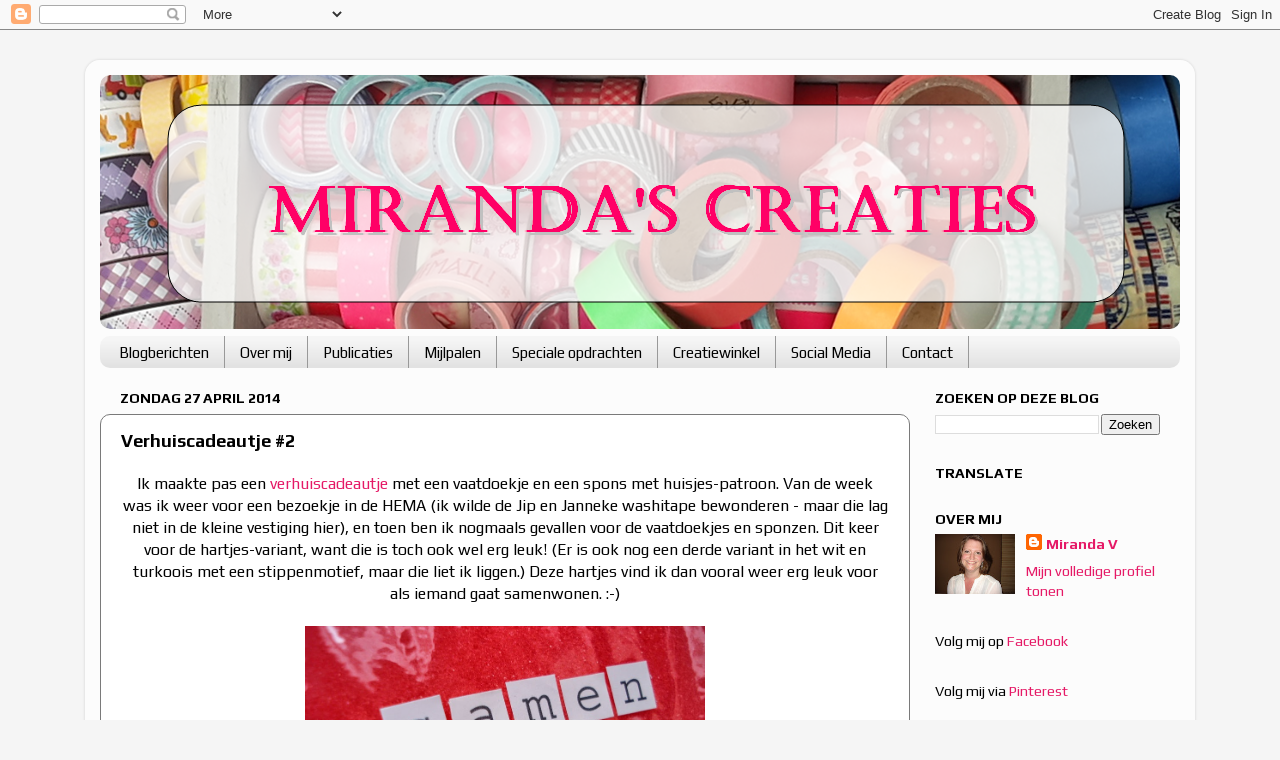

--- FILE ---
content_type: text/html; charset=UTF-8
request_url: https://creaties-miranda.blogspot.com/2014/04/verhuiscadeautje-2.html
body_size: 20787
content:
<!DOCTYPE html>
<html class='v2' dir='ltr' lang='nl'>
<head>
<link href='https://www.blogger.com/static/v1/widgets/4128112664-css_bundle_v2.css' rel='stylesheet' type='text/css'/>
<meta content='width=1100' name='viewport'/>
<meta content='text/html; charset=UTF-8' http-equiv='Content-Type'/>
<meta content='blogger' name='generator'/>
<link href='https://creaties-miranda.blogspot.com/favicon.ico' rel='icon' type='image/x-icon'/>
<link href='https://creaties-miranda.blogspot.com/2014/04/verhuiscadeautje-2.html' rel='canonical'/>
<link rel="alternate" type="application/atom+xml" title="Miranda&#39;s Creaties - Atom" href="https://creaties-miranda.blogspot.com/feeds/posts/default" />
<link rel="alternate" type="application/rss+xml" title="Miranda&#39;s Creaties - RSS" href="https://creaties-miranda.blogspot.com/feeds/posts/default?alt=rss" />
<link rel="service.post" type="application/atom+xml" title="Miranda&#39;s Creaties - Atom" href="https://www.blogger.com/feeds/8271978010074153150/posts/default" />

<link rel="alternate" type="application/atom+xml" title="Miranda&#39;s Creaties - Atom" href="https://creaties-miranda.blogspot.com/feeds/3458345440280547616/comments/default" />
<!--Can't find substitution for tag [blog.ieCssRetrofitLinks]-->
<link href='https://blogger.googleusercontent.com/img/b/R29vZ2xl/AVvXsEgkL_E76RTKs292134BCNnKJEl23UHilT09E2o-i-3Ko7EuKSz81JLwbkx1qU3sK2fyYRApewZhKRpR7XLJlNO2Q8ILIglVMuhOPRGyiUWwZcBVPvWYo5qq-44rOpZesX8LNsL7fAonMyC9/s1600/Verhuiscadeautje+-+Hartjes+2.jpg' rel='image_src'/>
<meta content='https://creaties-miranda.blogspot.com/2014/04/verhuiscadeautje-2.html' property='og:url'/>
<meta content='Verhuiscadeautje #2' property='og:title'/>
<meta content=' Ik maakte pas een verhuiscadeautje  met een vaatdoekje en een spons met huisjes-patroon. Van de week was ik weer voor een bezoekje in de HE...' property='og:description'/>
<meta content='https://blogger.googleusercontent.com/img/b/R29vZ2xl/AVvXsEgkL_E76RTKs292134BCNnKJEl23UHilT09E2o-i-3Ko7EuKSz81JLwbkx1qU3sK2fyYRApewZhKRpR7XLJlNO2Q8ILIglVMuhOPRGyiUWwZcBVPvWYo5qq-44rOpZesX8LNsL7fAonMyC9/w1200-h630-p-k-no-nu/Verhuiscadeautje+-+Hartjes+2.jpg' property='og:image'/>
<title>Miranda's Creaties: Verhuiscadeautje #2</title>
<style type='text/css'>@font-face{font-family:'Kranky';font-style:normal;font-weight:400;font-display:swap;src:url(//fonts.gstatic.com/s/kranky/v29/hESw6XVgJzlPsFn8oR2FRIzX_g.woff2)format('woff2');unicode-range:U+0000-00FF,U+0131,U+0152-0153,U+02BB-02BC,U+02C6,U+02DA,U+02DC,U+0304,U+0308,U+0329,U+2000-206F,U+20AC,U+2122,U+2191,U+2193,U+2212,U+2215,U+FEFF,U+FFFD;}@font-face{font-family:'Play';font-style:normal;font-weight:400;font-display:swap;src:url(//fonts.gstatic.com/s/play/v21/6aez4K2oVqwIvtg2H70Q13HqPA.woff2)format('woff2');unicode-range:U+0460-052F,U+1C80-1C8A,U+20B4,U+2DE0-2DFF,U+A640-A69F,U+FE2E-FE2F;}@font-face{font-family:'Play';font-style:normal;font-weight:400;font-display:swap;src:url(//fonts.gstatic.com/s/play/v21/6aez4K2oVqwIvtE2H70Q13HqPA.woff2)format('woff2');unicode-range:U+0301,U+0400-045F,U+0490-0491,U+04B0-04B1,U+2116;}@font-face{font-family:'Play';font-style:normal;font-weight:400;font-display:swap;src:url(//fonts.gstatic.com/s/play/v21/6aez4K2oVqwIvtY2H70Q13HqPA.woff2)format('woff2');unicode-range:U+0370-0377,U+037A-037F,U+0384-038A,U+038C,U+038E-03A1,U+03A3-03FF;}@font-face{font-family:'Play';font-style:normal;font-weight:400;font-display:swap;src:url(//fonts.gstatic.com/s/play/v21/6aez4K2oVqwIvto2H70Q13HqPA.woff2)format('woff2');unicode-range:U+0102-0103,U+0110-0111,U+0128-0129,U+0168-0169,U+01A0-01A1,U+01AF-01B0,U+0300-0301,U+0303-0304,U+0308-0309,U+0323,U+0329,U+1EA0-1EF9,U+20AB;}@font-face{font-family:'Play';font-style:normal;font-weight:400;font-display:swap;src:url(//fonts.gstatic.com/s/play/v21/6aez4K2oVqwIvts2H70Q13HqPA.woff2)format('woff2');unicode-range:U+0100-02BA,U+02BD-02C5,U+02C7-02CC,U+02CE-02D7,U+02DD-02FF,U+0304,U+0308,U+0329,U+1D00-1DBF,U+1E00-1E9F,U+1EF2-1EFF,U+2020,U+20A0-20AB,U+20AD-20C0,U+2113,U+2C60-2C7F,U+A720-A7FF;}@font-face{font-family:'Play';font-style:normal;font-weight:400;font-display:swap;src:url(//fonts.gstatic.com/s/play/v21/6aez4K2oVqwIvtU2H70Q13E.woff2)format('woff2');unicode-range:U+0000-00FF,U+0131,U+0152-0153,U+02BB-02BC,U+02C6,U+02DA,U+02DC,U+0304,U+0308,U+0329,U+2000-206F,U+20AC,U+2122,U+2191,U+2193,U+2212,U+2215,U+FEFF,U+FFFD;}@font-face{font-family:'Play';font-style:normal;font-weight:700;font-display:swap;src:url(//fonts.gstatic.com/s/play/v21/6ae84K2oVqwItm4TCp0y2lvQNTIQoQ.woff2)format('woff2');unicode-range:U+0460-052F,U+1C80-1C8A,U+20B4,U+2DE0-2DFF,U+A640-A69F,U+FE2E-FE2F;}@font-face{font-family:'Play';font-style:normal;font-weight:700;font-display:swap;src:url(//fonts.gstatic.com/s/play/v21/6ae84K2oVqwItm4TCpQy2lvQNTIQoQ.woff2)format('woff2');unicode-range:U+0301,U+0400-045F,U+0490-0491,U+04B0-04B1,U+2116;}@font-face{font-family:'Play';font-style:normal;font-weight:700;font-display:swap;src:url(//fonts.gstatic.com/s/play/v21/6ae84K2oVqwItm4TCpMy2lvQNTIQoQ.woff2)format('woff2');unicode-range:U+0370-0377,U+037A-037F,U+0384-038A,U+038C,U+038E-03A1,U+03A3-03FF;}@font-face{font-family:'Play';font-style:normal;font-weight:700;font-display:swap;src:url(//fonts.gstatic.com/s/play/v21/6ae84K2oVqwItm4TCp8y2lvQNTIQoQ.woff2)format('woff2');unicode-range:U+0102-0103,U+0110-0111,U+0128-0129,U+0168-0169,U+01A0-01A1,U+01AF-01B0,U+0300-0301,U+0303-0304,U+0308-0309,U+0323,U+0329,U+1EA0-1EF9,U+20AB;}@font-face{font-family:'Play';font-style:normal;font-weight:700;font-display:swap;src:url(//fonts.gstatic.com/s/play/v21/6ae84K2oVqwItm4TCp4y2lvQNTIQoQ.woff2)format('woff2');unicode-range:U+0100-02BA,U+02BD-02C5,U+02C7-02CC,U+02CE-02D7,U+02DD-02FF,U+0304,U+0308,U+0329,U+1D00-1DBF,U+1E00-1E9F,U+1EF2-1EFF,U+2020,U+20A0-20AB,U+20AD-20C0,U+2113,U+2C60-2C7F,U+A720-A7FF;}@font-face{font-family:'Play';font-style:normal;font-weight:700;font-display:swap;src:url(//fonts.gstatic.com/s/play/v21/6ae84K2oVqwItm4TCpAy2lvQNTI.woff2)format('woff2');unicode-range:U+0000-00FF,U+0131,U+0152-0153,U+02BB-02BC,U+02C6,U+02DA,U+02DC,U+0304,U+0308,U+0329,U+2000-206F,U+20AC,U+2122,U+2191,U+2193,U+2212,U+2215,U+FEFF,U+FFFD;}</style>
<style id='page-skin-1' type='text/css'><!--
/*-----------------------------------------------
Blogger Template Style
Name:     Picture Window
Designer: Blogger
URL:      www.blogger.com
----------------------------------------------- */
/* Content
----------------------------------------------- */
body {
font: normal normal 16px Play;
color: #000000;
background: #f5f5f5 none no-repeat scroll center center;
}
html body .region-inner {
min-width: 0;
max-width: 100%;
width: auto;
}
.content-outer {
font-size: 90%;
}
a:link {
text-decoration:none;
color: #e51966;
}
a:visited {
text-decoration:none;
color: #990039;
}
a:hover {
text-decoration:underline;
color: #a211cc;
}
.content-outer {
background: transparent url(//www.blogblog.com/1kt/transparent/white80.png) repeat scroll top left;
-moz-border-radius: 15px;
-webkit-border-radius: 15px;
-goog-ms-border-radius: 15px;
border-radius: 15px;
-moz-box-shadow: 0 0 3px rgba(0, 0, 0, .15);
-webkit-box-shadow: 0 0 3px rgba(0, 0, 0, .15);
-goog-ms-box-shadow: 0 0 3px rgba(0, 0, 0, .15);
box-shadow: 0 0 3px rgba(0, 0, 0, .15);
margin: 30px auto;
}
.content-inner {
padding: 15px;
}
/* Header
----------------------------------------------- */
.header-outer {
background: #f5f5f5 url(//www.blogblog.com/1kt/transparent/header_gradient_shade.png) repeat-x scroll top left;
_background-image: none;
color: #e51966;
-moz-border-radius: 10px;
-webkit-border-radius: 10px;
-goog-ms-border-radius: 10px;
border-radius: 10px;
}
.Header img, .Header #header-inner {
-moz-border-radius: 10px;
-webkit-border-radius: 10px;
-goog-ms-border-radius: 10px;
border-radius: 10px;
}
.header-inner .Header .titlewrapper,
.header-inner .Header .descriptionwrapper {
padding-left: 30px;
padding-right: 30px;
}
.Header h1 {
font: normal normal 70px Kranky;
text-shadow: 1px 1px 3px rgba(0, 0, 0, 0.3);
}
.Header h1 a {
color: #e51966;
}
.Header .description {
font-size: 130%;
}
/* Tabs
----------------------------------------------- */
.tabs-inner {
margin: .5em 0 0;
padding: 0;
}
.tabs-inner .section {
margin: 0;
}
.tabs-inner .widget ul {
padding: 0;
background: #f5f5f5 url(//www.blogblog.com/1kt/transparent/tabs_gradient_shade.png) repeat scroll bottom;
-moz-border-radius: 10px;
-webkit-border-radius: 10px;
-goog-ms-border-radius: 10px;
border-radius: 10px;
}
.tabs-inner .widget li {
border: none;
}
.tabs-inner .widget li a {
display: inline-block;
padding: .5em 1em;
margin-right: 0;
color: #000000;
font: normal normal 15px Play;
-moz-border-radius: 0 0 0 0;
-webkit-border-top-left-radius: 0;
-webkit-border-top-right-radius: 0;
-goog-ms-border-radius: 0 0 0 0;
border-radius: 0 0 0 0;
background: transparent none no-repeat scroll top left;
border-right: 1px solid #999999;
}
.tabs-inner .widget li:first-child a {
padding-left: 1.25em;
-moz-border-radius-topleft: 10px;
-moz-border-radius-bottomleft: 10px;
-webkit-border-top-left-radius: 10px;
-webkit-border-bottom-left-radius: 10px;
-goog-ms-border-top-left-radius: 10px;
-goog-ms-border-bottom-left-radius: 10px;
border-top-left-radius: 10px;
border-bottom-left-radius: 10px;
}
.tabs-inner .widget li.selected a,
.tabs-inner .widget li a:hover {
position: relative;
z-index: 1;
background: #ffffff url(//www.blogblog.com/1kt/transparent/tabs_gradient_shade.png) repeat scroll bottom;
color: #e51966;
-moz-box-shadow: 0 0 0 rgba(0, 0, 0, .15);
-webkit-box-shadow: 0 0 0 rgba(0, 0, 0, .15);
-goog-ms-box-shadow: 0 0 0 rgba(0, 0, 0, .15);
box-shadow: 0 0 0 rgba(0, 0, 0, .15);
}
/* Headings
----------------------------------------------- */
h2 {
font: normal bold 100% Play;
text-transform: uppercase;
color: #000000;
margin: .5em 0;
}
/* Main
----------------------------------------------- */
.main-outer {
background: transparent none repeat scroll top center;
-moz-border-radius: 0 0 0 0;
-webkit-border-top-left-radius: 0;
-webkit-border-top-right-radius: 0;
-webkit-border-bottom-left-radius: 0;
-webkit-border-bottom-right-radius: 0;
-goog-ms-border-radius: 0 0 0 0;
border-radius: 0 0 0 0;
-moz-box-shadow: 0 0 0 rgba(0, 0, 0, .15);
-webkit-box-shadow: 0 0 0 rgba(0, 0, 0, .15);
-goog-ms-box-shadow: 0 0 0 rgba(0, 0, 0, .15);
box-shadow: 0 0 0 rgba(0, 0, 0, .15);
}
.main-inner {
padding: 15px 5px 20px;
}
.main-inner .column-center-inner {
padding: 0 0;
}
.main-inner .column-left-inner {
padding-left: 0;
}
.main-inner .column-right-inner {
padding-right: 0;
}
/* Posts
----------------------------------------------- */
h3.post-title {
margin: 0;
font: normal bold 18px Play;
}
.comments h4 {
margin: 1em 0 0;
font: normal bold 18px Play;
}
.date-header span {
color: #000000;
}
.post-outer {
background-color: #ffffff;
border: solid 1px #7a7a7a;
-moz-border-radius: 10px;
-webkit-border-radius: 10px;
border-radius: 10px;
-goog-ms-border-radius: 10px;
padding: 15px 20px;
margin: 0 -20px 20px;
}
.post-body {
line-height: 1.4;
font-size: 110%;
position: relative;
}
.post-header {
margin: 0 0 1.5em;
color: #000000;
line-height: 1.6;
}
.post-footer {
margin: .5em 0 0;
color: #000000;
line-height: 1.6;
}
#blog-pager {
font-size: 140%
}
#comments .comment-author {
padding-top: 1.5em;
border-top: dashed 1px #ccc;
border-top: dashed 1px rgba(128, 128, 128, .5);
background-position: 0 1.5em;
}
#comments .comment-author:first-child {
padding-top: 0;
border-top: none;
}
.avatar-image-container {
margin: .2em 0 0;
}
/* Comments
----------------------------------------------- */
.comments .comments-content .icon.blog-author {
background-repeat: no-repeat;
background-image: url([data-uri]);
}
.comments .comments-content .loadmore a {
border-top: 1px solid #a211cc;
border-bottom: 1px solid #a211cc;
}
.comments .continue {
border-top: 2px solid #a211cc;
}
/* Widgets
----------------------------------------------- */
.widget ul, .widget #ArchiveList ul.flat {
padding: 0;
list-style: none;
}
.widget ul li, .widget #ArchiveList ul.flat li {
border-top: dashed 1px #ccc;
border-top: dashed 1px rgba(128, 128, 128, .5);
}
.widget ul li:first-child, .widget #ArchiveList ul.flat li:first-child {
border-top: none;
}
.widget .post-body ul {
list-style: disc;
}
.widget .post-body ul li {
border: none;
}
/* Footer
----------------------------------------------- */
.footer-outer {
color:#eeeeee;
background: transparent url(https://resources.blogblog.com/blogblog/data/1kt/transparent/black50.png) repeat scroll top left;
-moz-border-radius: 10px 10px 10px 10px;
-webkit-border-top-left-radius: 10px;
-webkit-border-top-right-radius: 10px;
-webkit-border-bottom-left-radius: 10px;
-webkit-border-bottom-right-radius: 10px;
-goog-ms-border-radius: 10px 10px 10px 10px;
border-radius: 10px 10px 10px 10px;
-moz-box-shadow: 0 0 0 rgba(0, 0, 0, .15);
-webkit-box-shadow: 0 0 0 rgba(0, 0, 0, .15);
-goog-ms-box-shadow: 0 0 0 rgba(0, 0, 0, .15);
box-shadow: 0 0 0 rgba(0, 0, 0, .15);
}
.footer-inner {
padding: 10px 5px 20px;
}
.footer-outer a {
color: #ffeedd;
}
.footer-outer a:visited {
color: #ccb299;
}
.footer-outer a:hover {
color: #ffffff;
}
.footer-outer .widget h2 {
color: #bbbbbb;
}
/* Mobile
----------------------------------------------- */
html body.mobile {
height: auto;
}
html body.mobile {
min-height: 480px;
background-size: 100% auto;
}
.mobile .body-fauxcolumn-outer {
background: transparent none repeat scroll top left;
}
html .mobile .mobile-date-outer, html .mobile .blog-pager {
border-bottom: none;
background: transparent none repeat scroll top center;
margin-bottom: 10px;
}
.mobile .date-outer {
background: transparent none repeat scroll top center;
}
.mobile .header-outer, .mobile .main-outer,
.mobile .post-outer, .mobile .footer-outer {
-moz-border-radius: 0;
-webkit-border-radius: 0;
-goog-ms-border-radius: 0;
border-radius: 0;
}
.mobile .content-outer,
.mobile .main-outer,
.mobile .post-outer {
background: inherit;
border: none;
}
.mobile .content-outer {
font-size: 100%;
}
.mobile-link-button {
background-color: #e51966;
}
.mobile-link-button a:link, .mobile-link-button a:visited {
color: #ffffff;
}
.mobile-index-contents {
color: #000000;
}
.mobile .tabs-inner .PageList .widget-content {
background: #ffffff url(//www.blogblog.com/1kt/transparent/tabs_gradient_shade.png) repeat scroll bottom;
color: #e51966;
}
.mobile .tabs-inner .PageList .widget-content .pagelist-arrow {
border-left: 1px solid #999999;
}

--></style>
<style id='template-skin-1' type='text/css'><!--
body {
min-width: 1110px;
}
.content-outer, .content-fauxcolumn-outer, .region-inner {
min-width: 1110px;
max-width: 1110px;
_width: 1110px;
}
.main-inner .columns {
padding-left: 0;
padding-right: 270px;
}
.main-inner .fauxcolumn-center-outer {
left: 0;
right: 270px;
/* IE6 does not respect left and right together */
_width: expression(this.parentNode.offsetWidth -
parseInt("0") -
parseInt("270px") + 'px');
}
.main-inner .fauxcolumn-left-outer {
width: 0;
}
.main-inner .fauxcolumn-right-outer {
width: 270px;
}
.main-inner .column-left-outer {
width: 0;
right: 100%;
margin-left: -0;
}
.main-inner .column-right-outer {
width: 270px;
margin-right: -270px;
}
#layout {
min-width: 0;
}
#layout .content-outer {
min-width: 0;
width: 800px;
}
#layout .region-inner {
min-width: 0;
width: auto;
}
body#layout div.add_widget {
padding: 8px;
}
body#layout div.add_widget a {
margin-left: 32px;
}
--></style>
<link href='https://www.blogger.com/dyn-css/authorization.css?targetBlogID=8271978010074153150&amp;zx=77d81c34-1c6d-4379-9527-caf817308bed' media='none' onload='if(media!=&#39;all&#39;)media=&#39;all&#39;' rel='stylesheet'/><noscript><link href='https://www.blogger.com/dyn-css/authorization.css?targetBlogID=8271978010074153150&amp;zx=77d81c34-1c6d-4379-9527-caf817308bed' rel='stylesheet'/></noscript>
<meta name='google-adsense-platform-account' content='ca-host-pub-1556223355139109'/>
<meta name='google-adsense-platform-domain' content='blogspot.com'/>

</head>
<body class='loading variant-shade'>
<div class='navbar section' id='navbar' name='Navbar'><div class='widget Navbar' data-version='1' id='Navbar1'><script type="text/javascript">
    function setAttributeOnload(object, attribute, val) {
      if(window.addEventListener) {
        window.addEventListener('load',
          function(){ object[attribute] = val; }, false);
      } else {
        window.attachEvent('onload', function(){ object[attribute] = val; });
      }
    }
  </script>
<div id="navbar-iframe-container"></div>
<script type="text/javascript" src="https://apis.google.com/js/platform.js"></script>
<script type="text/javascript">
      gapi.load("gapi.iframes:gapi.iframes.style.bubble", function() {
        if (gapi.iframes && gapi.iframes.getContext) {
          gapi.iframes.getContext().openChild({
              url: 'https://www.blogger.com/navbar/8271978010074153150?po\x3d3458345440280547616\x26origin\x3dhttps://creaties-miranda.blogspot.com',
              where: document.getElementById("navbar-iframe-container"),
              id: "navbar-iframe"
          });
        }
      });
    </script><script type="text/javascript">
(function() {
var script = document.createElement('script');
script.type = 'text/javascript';
script.src = '//pagead2.googlesyndication.com/pagead/js/google_top_exp.js';
var head = document.getElementsByTagName('head')[0];
if (head) {
head.appendChild(script);
}})();
</script>
</div></div>
<div class='body-fauxcolumns'>
<div class='fauxcolumn-outer body-fauxcolumn-outer'>
<div class='cap-top'>
<div class='cap-left'></div>
<div class='cap-right'></div>
</div>
<div class='fauxborder-left'>
<div class='fauxborder-right'></div>
<div class='fauxcolumn-inner'>
</div>
</div>
<div class='cap-bottom'>
<div class='cap-left'></div>
<div class='cap-right'></div>
</div>
</div>
</div>
<div class='content'>
<div class='content-fauxcolumns'>
<div class='fauxcolumn-outer content-fauxcolumn-outer'>
<div class='cap-top'>
<div class='cap-left'></div>
<div class='cap-right'></div>
</div>
<div class='fauxborder-left'>
<div class='fauxborder-right'></div>
<div class='fauxcolumn-inner'>
</div>
</div>
<div class='cap-bottom'>
<div class='cap-left'></div>
<div class='cap-right'></div>
</div>
</div>
</div>
<div class='content-outer'>
<div class='content-cap-top cap-top'>
<div class='cap-left'></div>
<div class='cap-right'></div>
</div>
<div class='fauxborder-left content-fauxborder-left'>
<div class='fauxborder-right content-fauxborder-right'></div>
<div class='content-inner'>
<header>
<div class='header-outer'>
<div class='header-cap-top cap-top'>
<div class='cap-left'></div>
<div class='cap-right'></div>
</div>
<div class='fauxborder-left header-fauxborder-left'>
<div class='fauxborder-right header-fauxborder-right'></div>
<div class='region-inner header-inner'>
<div class='header section' id='header' name='Koptekst'><div class='widget Header' data-version='1' id='Header1'>
<div id='header-inner'>
<a href='https://creaties-miranda.blogspot.com/' style='display: block'>
<img alt='Miranda&#39;s Creaties' height='254px; ' id='Header1_headerimg' src='https://blogger.googleusercontent.com/img/b/R29vZ2xl/AVvXsEjtepCFRpPIZyvZkk19hhfsQHerCUhjqHHsvFKwSt-wCZsBPK1jWo5huf_bhLy6kQAu_Fxa0iZ_q4fm0MbTHJGslOQwCa_0tl__7qp9nXmLHy4PSfx7ZMseORFtpVXb9X66t2TwmEMp85ka/s1600-r/Miranda%2527s+Creaties+-+Bloghead+6.png' style='display: block' width='1109px; '/>
</a>
</div>
</div></div>
</div>
</div>
<div class='header-cap-bottom cap-bottom'>
<div class='cap-left'></div>
<div class='cap-right'></div>
</div>
</div>
</header>
<div class='tabs-outer'>
<div class='tabs-cap-top cap-top'>
<div class='cap-left'></div>
<div class='cap-right'></div>
</div>
<div class='fauxborder-left tabs-fauxborder-left'>
<div class='fauxborder-right tabs-fauxborder-right'></div>
<div class='region-inner tabs-inner'>
<div class='tabs section' id='crosscol' name='Alle kolommen'><div class='widget PageList' data-version='1' id='PageList1'>
<h2>Pagina's</h2>
<div class='widget-content'>
<ul>
<li>
<a href='https://creaties-miranda.blogspot.com/'>Blogberichten</a>
</li>
<li>
<a href='https://creaties-miranda.blogspot.com/p/over-mij.html'>Over mij</a>
</li>
<li>
<a href='https://creaties-miranda.blogspot.com/p/publicaties.html'>Publicaties</a>
</li>
<li>
<a href='https://creaties-miranda.blogspot.com/p/mijlpalen.html'>Mijlpalen</a>
</li>
<li>
<a href='https://creaties-miranda.blogspot.com/p/speciale-opdrachten.html'>Speciale opdrachten</a>
</li>
<li>
<a href='https://creaties-miranda.blogspot.com/p/creatiewinkel_7.html'>Creatiewinkel</a>
</li>
<li>
<a href='https://creaties-miranda.blogspot.com/p/social-media.html'>Social Media</a>
</li>
<li>
<a href='https://creaties-miranda.blogspot.com/p/contact.html'>Contact</a>
</li>
</ul>
<div class='clear'></div>
</div>
</div></div>
<div class='tabs no-items section' id='crosscol-overflow' name='Cross-Column 2'></div>
</div>
</div>
<div class='tabs-cap-bottom cap-bottom'>
<div class='cap-left'></div>
<div class='cap-right'></div>
</div>
</div>
<div class='main-outer'>
<div class='main-cap-top cap-top'>
<div class='cap-left'></div>
<div class='cap-right'></div>
</div>
<div class='fauxborder-left main-fauxborder-left'>
<div class='fauxborder-right main-fauxborder-right'></div>
<div class='region-inner main-inner'>
<div class='columns fauxcolumns'>
<div class='fauxcolumn-outer fauxcolumn-center-outer'>
<div class='cap-top'>
<div class='cap-left'></div>
<div class='cap-right'></div>
</div>
<div class='fauxborder-left'>
<div class='fauxborder-right'></div>
<div class='fauxcolumn-inner'>
</div>
</div>
<div class='cap-bottom'>
<div class='cap-left'></div>
<div class='cap-right'></div>
</div>
</div>
<div class='fauxcolumn-outer fauxcolumn-left-outer'>
<div class='cap-top'>
<div class='cap-left'></div>
<div class='cap-right'></div>
</div>
<div class='fauxborder-left'>
<div class='fauxborder-right'></div>
<div class='fauxcolumn-inner'>
</div>
</div>
<div class='cap-bottom'>
<div class='cap-left'></div>
<div class='cap-right'></div>
</div>
</div>
<div class='fauxcolumn-outer fauxcolumn-right-outer'>
<div class='cap-top'>
<div class='cap-left'></div>
<div class='cap-right'></div>
</div>
<div class='fauxborder-left'>
<div class='fauxborder-right'></div>
<div class='fauxcolumn-inner'>
</div>
</div>
<div class='cap-bottom'>
<div class='cap-left'></div>
<div class='cap-right'></div>
</div>
</div>
<!-- corrects IE6 width calculation -->
<div class='columns-inner'>
<div class='column-center-outer'>
<div class='column-center-inner'>
<div class='main section' id='main' name='Algemeen'><div class='widget Blog' data-version='1' id='Blog1'>
<div class='blog-posts hfeed'>

          <div class="date-outer">
        
<h2 class='date-header'><span>zondag 27 april 2014</span></h2>

          <div class="date-posts">
        
<div class='post-outer'>
<div class='post hentry uncustomized-post-template' itemprop='blogPost' itemscope='itemscope' itemtype='http://schema.org/BlogPosting'>
<meta content='https://blogger.googleusercontent.com/img/b/R29vZ2xl/AVvXsEgkL_E76RTKs292134BCNnKJEl23UHilT09E2o-i-3Ko7EuKSz81JLwbkx1qU3sK2fyYRApewZhKRpR7XLJlNO2Q8ILIglVMuhOPRGyiUWwZcBVPvWYo5qq-44rOpZesX8LNsL7fAonMyC9/s1600/Verhuiscadeautje+-+Hartjes+2.jpg' itemprop='image_url'/>
<meta content='8271978010074153150' itemprop='blogId'/>
<meta content='3458345440280547616' itemprop='postId'/>
<a name='3458345440280547616'></a>
<h3 class='post-title entry-title' itemprop='name'>
Verhuiscadeautje #2
</h3>
<div class='post-header'>
<div class='post-header-line-1'></div>
</div>
<div class='post-body entry-content' id='post-body-3458345440280547616' itemprop='description articleBody'>
<div style="text-align: center;">
Ik maakte pas een <a href="http://creaties-miranda.blogspot.com/2014/04/verhuiscadeautje.html">verhuiscadeautje</a> met een vaatdoekje en een spons met huisjes-patroon. Van de week was ik weer voor een bezoekje in de HEMA (ik wilde de Jip en Janneke washitape bewonderen - maar die lag niet in de kleine vestiging hier), en toen ben ik nogmaals gevallen voor de vaatdoekjes en sponzen. Dit keer voor de hartjes-variant, want die is toch ook wel erg leuk! (Er is ook nog een derde variant in het wit en turkoois met een stippenmotief, maar die liet ik liggen.) Deze hartjes vind ik dan vooral weer erg leuk voor als iemand gaat samenwonen. :-)</div>
<div style="text-align: center;">
<br /></div>
<div class="separator" style="clear: both; text-align: center;">
<a href="https://blogger.googleusercontent.com/img/b/R29vZ2xl/AVvXsEgkL_E76RTKs292134BCNnKJEl23UHilT09E2o-i-3Ko7EuKSz81JLwbkx1qU3sK2fyYRApewZhKRpR7XLJlNO2Q8ILIglVMuhOPRGyiUWwZcBVPvWYo5qq-44rOpZesX8LNsL7fAonMyC9/s1600/Verhuiscadeautje+-+Hartjes+2.jpg" imageanchor="1" style="margin-left: 1em; margin-right: 1em;"><img border="0" height="298" src="https://blogger.googleusercontent.com/img/b/R29vZ2xl/AVvXsEgkL_E76RTKs292134BCNnKJEl23UHilT09E2o-i-3Ko7EuKSz81JLwbkx1qU3sK2fyYRApewZhKRpR7XLJlNO2Q8ILIglVMuhOPRGyiUWwZcBVPvWYo5qq-44rOpZesX8LNsL7fAonMyC9/s1600/Verhuiscadeautje+-+Hartjes+2.jpg" width="400" /></a></div>
<div class="separator" style="clear: both; text-align: center;">
<br /></div>
<div class="separator" style="clear: both; text-align: center;">
<a href="https://blogger.googleusercontent.com/img/b/R29vZ2xl/AVvXsEhqyd6_RDqdKzLuOxBBEwR99LIHKTBMWEe7f-7ks-W8iOcHazWeWxWYU__mMN9sSDjGeaALXEevHo0Axlni2T0hPabbDQ6Icjp5Y_HZxCEvqRTNwkXV-ekkGoHWNjiir2qSGTfrEnEbbm7Z/s1600/Verhuiscadeautje+-+Hartjes.jpg" imageanchor="1" style="margin-left: 1em; margin-right: 1em;"><img border="0" height="300" src="https://blogger.googleusercontent.com/img/b/R29vZ2xl/AVvXsEhqyd6_RDqdKzLuOxBBEwR99LIHKTBMWEe7f-7ks-W8iOcHazWeWxWYU__mMN9sSDjGeaALXEevHo0Axlni2T0hPabbDQ6Icjp5Y_HZxCEvqRTNwkXV-ekkGoHWNjiir2qSGTfrEnEbbm7Z/s1600/Verhuiscadeautje+-+Hartjes.jpg" width="400" /></a></div>
<div style="text-align: center;">
<br /></div>
<div class="separator" style="clear: both; text-align: center;">
<a href="https://blogger.googleusercontent.com/img/b/R29vZ2xl/AVvXsEjx6i1Ik8iZPzrg-vA-zd__UkHFsgYC3qRRYkX-0q-oAh6r-ZRsE7hZFbbIDXKoDPlFskcrLNuaFuP0g-uNPpZe6Mn0hYUct6mQsaIlsAPH6slBCdLBWzG17ehYv42bqGUGhCS-fxeJnht8/s1600/HEMA+-+Verhuiscadeautjes.jpg" imageanchor="1" style="margin-left: 1em; margin-right: 1em;"><img border="0" height="327" src="https://blogger.googleusercontent.com/img/b/R29vZ2xl/AVvXsEjx6i1Ik8iZPzrg-vA-zd__UkHFsgYC3qRRYkX-0q-oAh6r-ZRsE7hZFbbIDXKoDPlFskcrLNuaFuP0g-uNPpZe6Mn0hYUct6mQsaIlsAPH6slBCdLBWzG17ehYv42bqGUGhCS-fxeJnht8/s1600/HEMA+-+Verhuiscadeautjes.jpg" width="400" /></a></div>
<div class="separator" style="clear: both; text-align: center;">
<br /></div>
<div class="separator" style="clear: both; text-align: center;">
<span style="font-size: x-small;">Gebruikte materialen:</span></div>
<div class="separator" style="clear: both; text-align: center;">
<span style="font-size: x-small;">- Spons en vaatdoek: HEMA<br />- Plakletters: HEMA</span></div>
<div class="separator" style="clear: both; text-align: center;">
<span style="font-size: x-small;">- Doorzichtig folie<br />- Touw&nbsp;</span></div>
<div style="text-align: center;">
<br /></div>
<div style='clear: both;'></div>
</div>
<div class='post-footer'>
<div class='post-footer-line post-footer-line-1'>
<span class='post-author vcard'>
Liefs,
<span class='fn' itemprop='author' itemscope='itemscope' itemtype='http://schema.org/Person'>
<meta content='https://www.blogger.com/profile/07846121387160943364' itemprop='url'/>
<a class='g-profile' href='https://www.blogger.com/profile/07846121387160943364' rel='author' title='author profile'>
<span itemprop='name'>Miranda V</span>
</a>
</span>
</span>
<span class='post-timestamp'>
om
<meta content='https://creaties-miranda.blogspot.com/2014/04/verhuiscadeautje-2.html' itemprop='url'/>
<a class='timestamp-link' href='https://creaties-miranda.blogspot.com/2014/04/verhuiscadeautje-2.html' rel='bookmark' title='permanent link'><abbr class='published' itemprop='datePublished' title='2014-04-27T12:57:00+02:00'>12:57</abbr></a>
</span>
<span class='post-comment-link'>
</span>
<span class='post-icons'>
<span class='item-control blog-admin pid-1656752139'>
<a href='https://www.blogger.com/post-edit.g?blogID=8271978010074153150&postID=3458345440280547616&from=pencil' title='Post bewerken'>
<img alt='' class='icon-action' height='18' src='https://resources.blogblog.com/img/icon18_edit_allbkg.gif' width='18'/>
</a>
</span>
</span>
<div class='post-share-buttons goog-inline-block'>
<a class='goog-inline-block share-button sb-email' href='https://www.blogger.com/share-post.g?blogID=8271978010074153150&postID=3458345440280547616&target=email' target='_blank' title='Dit e-mailen
'><span class='share-button-link-text'>Dit e-mailen
</span></a><a class='goog-inline-block share-button sb-blog' href='https://www.blogger.com/share-post.g?blogID=8271978010074153150&postID=3458345440280547616&target=blog' onclick='window.open(this.href, "_blank", "height=270,width=475"); return false;' target='_blank' title='Dit bloggen!'><span class='share-button-link-text'>Dit bloggen!</span></a><a class='goog-inline-block share-button sb-twitter' href='https://www.blogger.com/share-post.g?blogID=8271978010074153150&postID=3458345440280547616&target=twitter' target='_blank' title='Delen via X'><span class='share-button-link-text'>Delen via X</span></a><a class='goog-inline-block share-button sb-facebook' href='https://www.blogger.com/share-post.g?blogID=8271978010074153150&postID=3458345440280547616&target=facebook' onclick='window.open(this.href, "_blank", "height=430,width=640"); return false;' target='_blank' title='Delen op Facebook'><span class='share-button-link-text'>Delen op Facebook</span></a><a class='goog-inline-block share-button sb-pinterest' href='https://www.blogger.com/share-post.g?blogID=8271978010074153150&postID=3458345440280547616&target=pinterest' target='_blank' title='Delen op Pinterest'><span class='share-button-link-text'>Delen op Pinterest</span></a>
</div>
</div>
<div class='post-footer-line post-footer-line-2'>
<span class='post-labels'>
Labels:
<a href='https://creaties-miranda.blogspot.com/search/label/cadeautje' rel='tag'>cadeautje</a>,
<a href='https://creaties-miranda.blogspot.com/search/label/HEMA' rel='tag'>HEMA</a>,
<a href='https://creaties-miranda.blogspot.com/search/label/verhuizen' rel='tag'>verhuizen</a>
</span>
</div>
<div class='post-footer-line post-footer-line-3'>
<span class='post-location'>
</span>
</div>
</div>
</div>
<div class='comments' id='comments'>
<a name='comments'></a>
<h4>14 opmerkingen:</h4>
<div class='comments-content'>
<script async='async' src='' type='text/javascript'></script>
<script type='text/javascript'>
    (function() {
      var items = null;
      var msgs = null;
      var config = {};

// <![CDATA[
      var cursor = null;
      if (items && items.length > 0) {
        cursor = parseInt(items[items.length - 1].timestamp) + 1;
      }

      var bodyFromEntry = function(entry) {
        var text = (entry &&
                    ((entry.content && entry.content.$t) ||
                     (entry.summary && entry.summary.$t))) ||
            '';
        if (entry && entry.gd$extendedProperty) {
          for (var k in entry.gd$extendedProperty) {
            if (entry.gd$extendedProperty[k].name == 'blogger.contentRemoved') {
              return '<span class="deleted-comment">' + text + '</span>';
            }
          }
        }
        return text;
      }

      var parse = function(data) {
        cursor = null;
        var comments = [];
        if (data && data.feed && data.feed.entry) {
          for (var i = 0, entry; entry = data.feed.entry[i]; i++) {
            var comment = {};
            // comment ID, parsed out of the original id format
            var id = /blog-(\d+).post-(\d+)/.exec(entry.id.$t);
            comment.id = id ? id[2] : null;
            comment.body = bodyFromEntry(entry);
            comment.timestamp = Date.parse(entry.published.$t) + '';
            if (entry.author && entry.author.constructor === Array) {
              var auth = entry.author[0];
              if (auth) {
                comment.author = {
                  name: (auth.name ? auth.name.$t : undefined),
                  profileUrl: (auth.uri ? auth.uri.$t : undefined),
                  avatarUrl: (auth.gd$image ? auth.gd$image.src : undefined)
                };
              }
            }
            if (entry.link) {
              if (entry.link[2]) {
                comment.link = comment.permalink = entry.link[2].href;
              }
              if (entry.link[3]) {
                var pid = /.*comments\/default\/(\d+)\?.*/.exec(entry.link[3].href);
                if (pid && pid[1]) {
                  comment.parentId = pid[1];
                }
              }
            }
            comment.deleteclass = 'item-control blog-admin';
            if (entry.gd$extendedProperty) {
              for (var k in entry.gd$extendedProperty) {
                if (entry.gd$extendedProperty[k].name == 'blogger.itemClass') {
                  comment.deleteclass += ' ' + entry.gd$extendedProperty[k].value;
                } else if (entry.gd$extendedProperty[k].name == 'blogger.displayTime') {
                  comment.displayTime = entry.gd$extendedProperty[k].value;
                }
              }
            }
            comments.push(comment);
          }
        }
        return comments;
      };

      var paginator = function(callback) {
        if (hasMore()) {
          var url = config.feed + '?alt=json&v=2&orderby=published&reverse=false&max-results=50';
          if (cursor) {
            url += '&published-min=' + new Date(cursor).toISOString();
          }
          window.bloggercomments = function(data) {
            var parsed = parse(data);
            cursor = parsed.length < 50 ? null
                : parseInt(parsed[parsed.length - 1].timestamp) + 1
            callback(parsed);
            window.bloggercomments = null;
          }
          url += '&callback=bloggercomments';
          var script = document.createElement('script');
          script.type = 'text/javascript';
          script.src = url;
          document.getElementsByTagName('head')[0].appendChild(script);
        }
      };
      var hasMore = function() {
        return !!cursor;
      };
      var getMeta = function(key, comment) {
        if ('iswriter' == key) {
          var matches = !!comment.author
              && comment.author.name == config.authorName
              && comment.author.profileUrl == config.authorUrl;
          return matches ? 'true' : '';
        } else if ('deletelink' == key) {
          return config.baseUri + '/comment/delete/'
               + config.blogId + '/' + comment.id;
        } else if ('deleteclass' == key) {
          return comment.deleteclass;
        }
        return '';
      };

      var replybox = null;
      var replyUrlParts = null;
      var replyParent = undefined;

      var onReply = function(commentId, domId) {
        if (replybox == null) {
          // lazily cache replybox, and adjust to suit this style:
          replybox = document.getElementById('comment-editor');
          if (replybox != null) {
            replybox.height = '250px';
            replybox.style.display = 'block';
            replyUrlParts = replybox.src.split('#');
          }
        }
        if (replybox && (commentId !== replyParent)) {
          replybox.src = '';
          document.getElementById(domId).insertBefore(replybox, null);
          replybox.src = replyUrlParts[0]
              + (commentId ? '&parentID=' + commentId : '')
              + '#' + replyUrlParts[1];
          replyParent = commentId;
        }
      };

      var hash = (window.location.hash || '#').substring(1);
      var startThread, targetComment;
      if (/^comment-form_/.test(hash)) {
        startThread = hash.substring('comment-form_'.length);
      } else if (/^c[0-9]+$/.test(hash)) {
        targetComment = hash.substring(1);
      }

      // Configure commenting API:
      var configJso = {
        'maxDepth': config.maxThreadDepth
      };
      var provider = {
        'id': config.postId,
        'data': items,
        'loadNext': paginator,
        'hasMore': hasMore,
        'getMeta': getMeta,
        'onReply': onReply,
        'rendered': true,
        'initComment': targetComment,
        'initReplyThread': startThread,
        'config': configJso,
        'messages': msgs
      };

      var render = function() {
        if (window.goog && window.goog.comments) {
          var holder = document.getElementById('comment-holder');
          window.goog.comments.render(holder, provider);
        }
      };

      // render now, or queue to render when library loads:
      if (window.goog && window.goog.comments) {
        render();
      } else {
        window.goog = window.goog || {};
        window.goog.comments = window.goog.comments || {};
        window.goog.comments.loadQueue = window.goog.comments.loadQueue || [];
        window.goog.comments.loadQueue.push(render);
      }
    })();
// ]]>
  </script>
<div id='comment-holder'>
<div class="comment-thread toplevel-thread"><ol id="top-ra"><li class="comment" id="c3911376949098023298"><div class="avatar-image-container"><img src="//3.bp.blogspot.com/-DrqRjbYO0kg/ZQrVsGwKXEI/AAAAAAAAYwo/gVULUzqzvg8TCYq_HntMHM1E8OksMCvOQCK4BGAYYCw/s35/IMG_20230920_131243.jpg" alt=""/></div><div class="comment-block"><div class="comment-header"><cite class="user"><a href="https://www.blogger.com/profile/12823743041413802922" rel="nofollow">Marjan </a></cite><span class="icon user "></span><span class="datetime secondary-text"><a rel="nofollow" href="https://creaties-miranda.blogspot.com/2014/04/verhuiscadeautje-2.html?showComment=1398596656130#c3911376949098023298">27 april 2014 om 13:04</a></span></div><p class="comment-content">Prachtige cadeautjes, Miranda! Leuk om te geven en nog veel leuker om te krijgen.</p><span class="comment-actions secondary-text"><a class="comment-reply" target="_self" data-comment-id="3911376949098023298">Beantwoorden</a><span class="item-control blog-admin blog-admin pid-1724652357"><a target="_self" href="https://www.blogger.com/comment/delete/8271978010074153150/3911376949098023298">Verwijderen</a></span></span></div><div class="comment-replies"><div id="c3911376949098023298-rt" class="comment-thread inline-thread hidden"><span class="thread-toggle thread-expanded"><span class="thread-arrow"></span><span class="thread-count"><a target="_self">Reacties</a></span></span><ol id="c3911376949098023298-ra" class="thread-chrome thread-expanded"><div></div><div id="c3911376949098023298-continue" class="continue"><a class="comment-reply" target="_self" data-comment-id="3911376949098023298">Beantwoorden</a></div></ol></div></div><div class="comment-replybox-single" id="c3911376949098023298-ce"></div></li><li class="comment" id="c6571047111257000430"><div class="avatar-image-container"><img src="//blogger.googleusercontent.com/img/b/R29vZ2xl/AVvXsEhaIPGLHKXdwgGALAdJG1eGhKjM3uo1GQvg2-6aG72k-FODwbM8fiP2HkCo_5ZuF3wA5w1PO9JoVcDw8PtBVDPsfgO-99cU7pMC-2loWnSiGoTyRPR92mRYxm5i9Mhucw/s45-c/*" alt=""/></div><div class="comment-block"><div class="comment-header"><cite class="user"><a href="https://www.blogger.com/profile/02037721029277988987" rel="nofollow">Marijke </a></cite><span class="icon user "></span><span class="datetime secondary-text"><a rel="nofollow" href="https://creaties-miranda.blogspot.com/2014/04/verhuiscadeautje-2.html?showComment=1398596974399#c6571047111257000430">27 april 2014 om 13:09</a></span></div><p class="comment-content">Wat origineel cadeau en erg leuk!! <br><br>Groetjes,<br>Marijke</p><span class="comment-actions secondary-text"><a class="comment-reply" target="_self" data-comment-id="6571047111257000430">Beantwoorden</a><span class="item-control blog-admin blog-admin pid-2136999145"><a target="_self" href="https://www.blogger.com/comment/delete/8271978010074153150/6571047111257000430">Verwijderen</a></span></span></div><div class="comment-replies"><div id="c6571047111257000430-rt" class="comment-thread inline-thread hidden"><span class="thread-toggle thread-expanded"><span class="thread-arrow"></span><span class="thread-count"><a target="_self">Reacties</a></span></span><ol id="c6571047111257000430-ra" class="thread-chrome thread-expanded"><div></div><div id="c6571047111257000430-continue" class="continue"><a class="comment-reply" target="_self" data-comment-id="6571047111257000430">Beantwoorden</a></div></ol></div></div><div class="comment-replybox-single" id="c6571047111257000430-ce"></div></li><li class="comment" id="c6531841105366589028"><div class="avatar-image-container"><img src="//blogger.googleusercontent.com/img/b/R29vZ2xl/AVvXsEhZ4jliD2NvG448MJp-utYthiikYCvozeqqrafID9Kn-tWyEUKKWBd5QROHS2Av6s1h3a8Q00CtesuYNUOgjBacH0xh5wLiL6Cxh88r0dXZUf7gudpRScpkYuA4mAFUKmw/s45-c/Foto+16-11-2019+10+59+00+%281%29.jpg" alt=""/></div><div class="comment-block"><div class="comment-header"><cite class="user"><a href="https://www.blogger.com/profile/17975563179100224694" rel="nofollow">Ellen</a></cite><span class="icon user "></span><span class="datetime secondary-text"><a rel="nofollow" href="https://creaties-miranda.blogspot.com/2014/04/verhuiscadeautje-2.html?showComment=1398597667265#c6531841105366589028">27 april 2014 om 13:21</a></span></div><p class="comment-content">O ja, deze is ook super leuk!<br>Groetjes, Ellen</p><span class="comment-actions secondary-text"><a class="comment-reply" target="_self" data-comment-id="6531841105366589028">Beantwoorden</a><span class="item-control blog-admin blog-admin pid-676081353"><a target="_self" href="https://www.blogger.com/comment/delete/8271978010074153150/6531841105366589028">Verwijderen</a></span></span></div><div class="comment-replies"><div id="c6531841105366589028-rt" class="comment-thread inline-thread hidden"><span class="thread-toggle thread-expanded"><span class="thread-arrow"></span><span class="thread-count"><a target="_self">Reacties</a></span></span><ol id="c6531841105366589028-ra" class="thread-chrome thread-expanded"><div></div><div id="c6531841105366589028-continue" class="continue"><a class="comment-reply" target="_self" data-comment-id="6531841105366589028">Beantwoorden</a></div></ol></div></div><div class="comment-replybox-single" id="c6531841105366589028-ce"></div></li><li class="comment" id="c500341568383530621"><div class="avatar-image-container"><img src="//blogger.googleusercontent.com/img/b/R29vZ2xl/AVvXsEgarn48Y07cckb_HkW6UJcgU9XGSLbogXYIQgullR4qhJiwuIxgkllW0Hg5lxwxOVqL3ooSCJD_roXfc0p7JhDhFqOMBQUai6Y8MLLKfgAy94Z24mvjb8rhwp-UwmaYEQ/s45-c/*" alt=""/></div><div class="comment-block"><div class="comment-header"><cite class="user"><a href="https://www.blogger.com/profile/01242058587476300505" rel="nofollow">Margot</a></cite><span class="icon user "></span><span class="datetime secondary-text"><a rel="nofollow" href="https://creaties-miranda.blogspot.com/2014/04/verhuiscadeautje-2.html?showComment=1398601161597#c500341568383530621">27 april 2014 om 14:19</a></span></div><p class="comment-content">dit zijn de leukste cadeautjes! </p><span class="comment-actions secondary-text"><a class="comment-reply" target="_self" data-comment-id="500341568383530621">Beantwoorden</a><span class="item-control blog-admin blog-admin pid-603772401"><a target="_self" href="https://www.blogger.com/comment/delete/8271978010074153150/500341568383530621">Verwijderen</a></span></span></div><div class="comment-replies"><div id="c500341568383530621-rt" class="comment-thread inline-thread hidden"><span class="thread-toggle thread-expanded"><span class="thread-arrow"></span><span class="thread-count"><a target="_self">Reacties</a></span></span><ol id="c500341568383530621-ra" class="thread-chrome thread-expanded"><div></div><div id="c500341568383530621-continue" class="continue"><a class="comment-reply" target="_self" data-comment-id="500341568383530621">Beantwoorden</a></div></ol></div></div><div class="comment-replybox-single" id="c500341568383530621-ce"></div></li><li class="comment" id="c496020093251515391"><div class="avatar-image-container"><img src="//blogger.googleusercontent.com/img/b/R29vZ2xl/AVvXsEhPpQY_gNiKW0TA9WbIZNiN5YNiKW35eEEzyZWtOL92uf6foaejBQKkN_J7TCyeTl0mfsnWKbbhI0luGVcEmSodFuGTM-iwGtUpNG0MoNUu7Fk_H6t7rujLYWpWxzRaSFU/s45-c/*" alt=""/></div><div class="comment-block"><div class="comment-header"><cite class="user"><a href="https://www.blogger.com/profile/02444313154160554282" rel="nofollow">Anita Meijer</a></cite><span class="icon user "></span><span class="datetime secondary-text"><a rel="nofollow" href="https://creaties-miranda.blogspot.com/2014/04/verhuiscadeautje-2.html?showComment=1398602070525#c496020093251515391">27 april 2014 om 14:34</a></span></div><p class="comment-content">Weer helemaal superleuk Miranda, zo leuk om dit zo weg te geven, top.<br>Liefs van Anita</p><span class="comment-actions secondary-text"><a class="comment-reply" target="_self" data-comment-id="496020093251515391">Beantwoorden</a><span class="item-control blog-admin blog-admin pid-579265344"><a target="_self" href="https://www.blogger.com/comment/delete/8271978010074153150/496020093251515391">Verwijderen</a></span></span></div><div class="comment-replies"><div id="c496020093251515391-rt" class="comment-thread inline-thread hidden"><span class="thread-toggle thread-expanded"><span class="thread-arrow"></span><span class="thread-count"><a target="_self">Reacties</a></span></span><ol id="c496020093251515391-ra" class="thread-chrome thread-expanded"><div></div><div id="c496020093251515391-continue" class="continue"><a class="comment-reply" target="_self" data-comment-id="496020093251515391">Beantwoorden</a></div></ol></div></div><div class="comment-replybox-single" id="c496020093251515391-ce"></div></li><li class="comment" id="c5146913380130912307"><div class="avatar-image-container"><img src="//blogger.googleusercontent.com/img/b/R29vZ2xl/AVvXsEgBLmkh8FpEM7V5WLEQFupxZNawZGpnCqbe4XZneCChpS4t-181kgbIDfKHHiL62QdbOiM6_4E0KPNnYlQ7ZlIcGG0csrwO3nHeoVUInx3Z7F8xShXTKuAmxqLlMyR5og/s45-c/2016+Profielfoto.jpg" alt=""/></div><div class="comment-block"><div class="comment-header"><cite class="user"><a href="https://www.blogger.com/profile/17320822091216107599" rel="nofollow">Sabine</a></cite><span class="icon user "></span><span class="datetime secondary-text"><a rel="nofollow" href="https://creaties-miranda.blogspot.com/2014/04/verhuiscadeautje-2.html?showComment=1398603800295#c5146913380130912307">27 april 2014 om 15:03</a></span></div><p class="comment-content">Ook dit is weer een heel leuk setje! Hier in Rotterrdam hadden ze wel de roze en tuquoise sponzen maar geen huisjes. Wel weer de vaatdoeken, dus soms is er geen pijl op te trekken. Liefs Sabine</p><span class="comment-actions secondary-text"><a class="comment-reply" target="_self" data-comment-id="5146913380130912307">Beantwoorden</a><span class="item-control blog-admin blog-admin pid-1536899940"><a target="_self" href="https://www.blogger.com/comment/delete/8271978010074153150/5146913380130912307">Verwijderen</a></span></span></div><div class="comment-replies"><div id="c5146913380130912307-rt" class="comment-thread inline-thread hidden"><span class="thread-toggle thread-expanded"><span class="thread-arrow"></span><span class="thread-count"><a target="_self">Reacties</a></span></span><ol id="c5146913380130912307-ra" class="thread-chrome thread-expanded"><div></div><div id="c5146913380130912307-continue" class="continue"><a class="comment-reply" target="_self" data-comment-id="5146913380130912307">Beantwoorden</a></div></ol></div></div><div class="comment-replybox-single" id="c5146913380130912307-ce"></div></li><li class="comment" id="c7230534085383588991"><div class="avatar-image-container"><img src="//2.bp.blogspot.com/-IIKxU1Y0Luk/Z-vu7UmfcbI/AAAAAAABTFY/VV9TaWk_vTwWAo5TDHv_1SH0uG0KpD0YACK4BGAYYCw/s35/20250401_153725.jpg" alt=""/></div><div class="comment-block"><div class="comment-header"><cite class="user"><a href="https://www.blogger.com/profile/01995895636901295820" rel="nofollow">Cornelie</a></cite><span class="icon user "></span><span class="datetime secondary-text"><a rel="nofollow" href="https://creaties-miranda.blogspot.com/2014/04/verhuiscadeautje-2.html?showComment=1398604811526#c7230534085383588991">27 april 2014 om 15:20</a></span></div><p class="comment-content">Die dots zij ook leuk (lees, ligt bij mij in huis hihi)<br>Maar je hartjes versie is ook weer een leukerd. Het huisje blijft wel m&#39;n favoriet, maar dat moet kunnen toch?<br>Als ik de volgende keer bij de HEMA kom en ze liggen er nog, weet ik niet of ik de verleiding kan weerstaan, met jouw idee in mn hoofd ;-)</p><span class="comment-actions secondary-text"><a class="comment-reply" target="_self" data-comment-id="7230534085383588991">Beantwoorden</a><span class="item-control blog-admin blog-admin pid-1473907853"><a target="_self" href="https://www.blogger.com/comment/delete/8271978010074153150/7230534085383588991">Verwijderen</a></span></span></div><div class="comment-replies"><div id="c7230534085383588991-rt" class="comment-thread inline-thread hidden"><span class="thread-toggle thread-expanded"><span class="thread-arrow"></span><span class="thread-count"><a target="_self">Reacties</a></span></span><ol id="c7230534085383588991-ra" class="thread-chrome thread-expanded"><div></div><div id="c7230534085383588991-continue" class="continue"><a class="comment-reply" target="_self" data-comment-id="7230534085383588991">Beantwoorden</a></div></ol></div></div><div class="comment-replybox-single" id="c7230534085383588991-ce"></div></li><li class="comment" id="c8344217675431862822"><div class="avatar-image-container"><img src="//www.blogger.com/img/blogger_logo_round_35.png" alt=""/></div><div class="comment-block"><div class="comment-header"><cite class="user"><a href="https://www.blogger.com/profile/09578104014770565108" rel="nofollow">Vera</a></cite><span class="icon user "></span><span class="datetime secondary-text"><a rel="nofollow" href="https://creaties-miranda.blogspot.com/2014/04/verhuiscadeautje-2.html?showComment=1398621183349#c8344217675431862822">27 april 2014 om 19:53</a></span></div><p class="comment-content">Wat een leuke pakketjes zo!!<br>Super originieel :)<br><br>Groetjes<br><br>Vera</p><span class="comment-actions secondary-text"><a class="comment-reply" target="_self" data-comment-id="8344217675431862822">Beantwoorden</a><span class="item-control blog-admin blog-admin pid-559409120"><a target="_self" href="https://www.blogger.com/comment/delete/8271978010074153150/8344217675431862822">Verwijderen</a></span></span></div><div class="comment-replies"><div id="c8344217675431862822-rt" class="comment-thread inline-thread hidden"><span class="thread-toggle thread-expanded"><span class="thread-arrow"></span><span class="thread-count"><a target="_self">Reacties</a></span></span><ol id="c8344217675431862822-ra" class="thread-chrome thread-expanded"><div></div><div id="c8344217675431862822-continue" class="continue"><a class="comment-reply" target="_self" data-comment-id="8344217675431862822">Beantwoorden</a></div></ol></div></div><div class="comment-replybox-single" id="c8344217675431862822-ce"></div></li><li class="comment" id="c4061917663977349659"><div class="avatar-image-container"><img src="//4.bp.blogspot.com/-p8JAArS0-Mc/ZplRjC8YMWI/AAAAAAAAmUg/bxmgsX-hJqMel5O_S7JHlbva_L3HyXD-wCK4BGAYYCw/s35/zon1.jpg" alt=""/></div><div class="comment-block"><div class="comment-header"><cite class="user"><a href="https://www.blogger.com/profile/07733387096613315769" rel="nofollow">GerJanne</a></cite><span class="icon user "></span><span class="datetime secondary-text"><a rel="nofollow" href="https://creaties-miranda.blogspot.com/2014/04/verhuiscadeautje-2.html?showComment=1398640074680#c4061917663977349659">28 april 2014 om 01:07</a></span></div><p class="comment-content">Superleuk weer! Om te bedenken mar zeker om te krijgen!<br>Groetjes,<br>GerJanne</p><span class="comment-actions secondary-text"><a class="comment-reply" target="_self" data-comment-id="4061917663977349659">Beantwoorden</a><span class="item-control blog-admin blog-admin pid-637021969"><a target="_self" href="https://www.blogger.com/comment/delete/8271978010074153150/4061917663977349659">Verwijderen</a></span></span></div><div class="comment-replies"><div id="c4061917663977349659-rt" class="comment-thread inline-thread hidden"><span class="thread-toggle thread-expanded"><span class="thread-arrow"></span><span class="thread-count"><a target="_self">Reacties</a></span></span><ol id="c4061917663977349659-ra" class="thread-chrome thread-expanded"><div></div><div id="c4061917663977349659-continue" class="continue"><a class="comment-reply" target="_self" data-comment-id="4061917663977349659">Beantwoorden</a></div></ol></div></div><div class="comment-replybox-single" id="c4061917663977349659-ce"></div></li><li class="comment" id="c2777488195342378479"><div class="avatar-image-container"><img src="//blogger.googleusercontent.com/img/b/R29vZ2xl/AVvXsEh9EIWZfLOtdvtPGF3MXawLtHyAmbfSq4vKRDgb0m2WV4nF1I_zaDmGsXJ9teog0DAyx-NAHqf1eKGJVK3r9_mYnfwpqtMutxnvtLSXlqGFpDLPcmlCH7-zk2RgXugiGPs/s45-c/IMG_0952_Fotor.jpg" alt=""/></div><div class="comment-block"><div class="comment-header"><cite class="user"><a href="https://www.blogger.com/profile/15877810065004137108" rel="nofollow">!neke</a></cite><span class="icon user "></span><span class="datetime secondary-text"><a rel="nofollow" href="https://creaties-miranda.blogspot.com/2014/04/verhuiscadeautje-2.html?showComment=1398659620011#c2777488195342378479">28 april 2014 om 06:33</a></span></div><p class="comment-content">Super leuk idee!!!!!</p><span class="comment-actions secondary-text"><a class="comment-reply" target="_self" data-comment-id="2777488195342378479">Beantwoorden</a><span class="item-control blog-admin blog-admin pid-301673232"><a target="_self" href="https://www.blogger.com/comment/delete/8271978010074153150/2777488195342378479">Verwijderen</a></span></span></div><div class="comment-replies"><div id="c2777488195342378479-rt" class="comment-thread inline-thread hidden"><span class="thread-toggle thread-expanded"><span class="thread-arrow"></span><span class="thread-count"><a target="_self">Reacties</a></span></span><ol id="c2777488195342378479-ra" class="thread-chrome thread-expanded"><div></div><div id="c2777488195342378479-continue" class="continue"><a class="comment-reply" target="_self" data-comment-id="2777488195342378479">Beantwoorden</a></div></ol></div></div><div class="comment-replybox-single" id="c2777488195342378479-ce"></div></li><li class="comment" id="c2500408541653845266"><div class="avatar-image-container"><img src="//4.bp.blogspot.com/-NAtB0A4GAFk/WNlz2psKOGI/AAAAAAAACs4/9oO65Ig_XronezZOksQUJ7WUJgKUSPj5wCK4B/s35/P1120008.JPG" alt=""/></div><div class="comment-block"><div class="comment-header"><cite class="user"><a href="https://www.blogger.com/profile/10911875949806319565" rel="nofollow">Maartje</a></cite><span class="icon user "></span><span class="datetime secondary-text"><a rel="nofollow" href="https://creaties-miranda.blogspot.com/2014/04/verhuiscadeautje-2.html?showComment=1398669361694#c2500408541653845266">28 april 2014 om 09:16</a></span></div><p class="comment-content">Ik vind ze zo grappig...! Leuk om weg te geven!</p><span class="comment-actions secondary-text"><a class="comment-reply" target="_self" data-comment-id="2500408541653845266">Beantwoorden</a><span class="item-control blog-admin blog-admin pid-189748223"><a target="_self" href="https://www.blogger.com/comment/delete/8271978010074153150/2500408541653845266">Verwijderen</a></span></span></div><div class="comment-replies"><div id="c2500408541653845266-rt" class="comment-thread inline-thread hidden"><span class="thread-toggle thread-expanded"><span class="thread-arrow"></span><span class="thread-count"><a target="_self">Reacties</a></span></span><ol id="c2500408541653845266-ra" class="thread-chrome thread-expanded"><div></div><div id="c2500408541653845266-continue" class="continue"><a class="comment-reply" target="_self" data-comment-id="2500408541653845266">Beantwoorden</a></div></ol></div></div><div class="comment-replybox-single" id="c2500408541653845266-ce"></div></li><li class="comment" id="c368442767031668112"><div class="avatar-image-container"><img src="//blogger.googleusercontent.com/img/b/R29vZ2xl/AVvXsEhYRIdFPD2Ssu-2gJ2BHTy0M062qpHEfUhjCIyuwnFxv2rP-o4sQpHTYUo9XMA2xAB3iLx3mHGWenVM51jb_DmpR6a9UnTDsGnR_Gmcegh4eKCex9eJxnTt9GBQgOLY0zs/s45-c/AnnekeSuykerbuyk.jpg" alt=""/></div><div class="comment-block"><div class="comment-header"><cite class="user"><a href="https://www.blogger.com/profile/07900983245801869539" rel="nofollow">Anneke</a></cite><span class="icon user "></span><span class="datetime secondary-text"><a rel="nofollow" href="https://creaties-miranda.blogspot.com/2014/04/verhuiscadeautje-2.html?showComment=1398676959987#c368442767031668112">28 april 2014 om 11:22</a></span></div><p class="comment-content">Dat is een heel erg leuk idee! Mooi gedaan :) Groetjes Anneke</p><span class="comment-actions secondary-text"><a class="comment-reply" target="_self" data-comment-id="368442767031668112">Beantwoorden</a><span class="item-control blog-admin blog-admin pid-1836704574"><a target="_self" href="https://www.blogger.com/comment/delete/8271978010074153150/368442767031668112">Verwijderen</a></span></span></div><div class="comment-replies"><div id="c368442767031668112-rt" class="comment-thread inline-thread hidden"><span class="thread-toggle thread-expanded"><span class="thread-arrow"></span><span class="thread-count"><a target="_self">Reacties</a></span></span><ol id="c368442767031668112-ra" class="thread-chrome thread-expanded"><div></div><div id="c368442767031668112-continue" class="continue"><a class="comment-reply" target="_self" data-comment-id="368442767031668112">Beantwoorden</a></div></ol></div></div><div class="comment-replybox-single" id="c368442767031668112-ce"></div></li><li class="comment" id="c8259879172036899373"><div class="avatar-image-container"><img src="//www.blogger.com/img/blogger_logo_round_35.png" alt=""/></div><div class="comment-block"><div class="comment-header"><cite class="user"><a href="https://www.blogger.com/profile/17311874567005674822" rel="nofollow">Judith</a></cite><span class="icon user "></span><span class="datetime secondary-text"><a rel="nofollow" href="https://creaties-miranda.blogspot.com/2014/04/verhuiscadeautje-2.html?showComment=1398950382801#c8259879172036899373">1 mei 2014 om 15:19</a></span></div><p class="comment-content">Leuk!!!</p><span class="comment-actions secondary-text"><a class="comment-reply" target="_self" data-comment-id="8259879172036899373">Beantwoorden</a><span class="item-control blog-admin blog-admin pid-85507936"><a target="_self" href="https://www.blogger.com/comment/delete/8271978010074153150/8259879172036899373">Verwijderen</a></span></span></div><div class="comment-replies"><div id="c8259879172036899373-rt" class="comment-thread inline-thread hidden"><span class="thread-toggle thread-expanded"><span class="thread-arrow"></span><span class="thread-count"><a target="_self">Reacties</a></span></span><ol id="c8259879172036899373-ra" class="thread-chrome thread-expanded"><div></div><div id="c8259879172036899373-continue" class="continue"><a class="comment-reply" target="_self" data-comment-id="8259879172036899373">Beantwoorden</a></div></ol></div></div><div class="comment-replybox-single" id="c8259879172036899373-ce"></div></li><li class="comment" id="c4591840960702530624"><div class="avatar-image-container"><img src="//www.blogger.com/img/blogger_logo_round_35.png" alt=""/></div><div class="comment-block"><div class="comment-header"><cite class="user"><a href="https://www.blogger.com/profile/01404770332582261039" rel="nofollow">Ann</a></cite><span class="icon user "></span><span class="datetime secondary-text"><a rel="nofollow" href="https://creaties-miranda.blogspot.com/2014/04/verhuiscadeautje-2.html?showComment=1400012190963#c4591840960702530624">13 mei 2014 om 22:16</a></span></div><p class="comment-content">Superleuke ideeën heb je!<br>Groetjes, Ann C</p><span class="comment-actions secondary-text"><a class="comment-reply" target="_self" data-comment-id="4591840960702530624">Beantwoorden</a><span class="item-control blog-admin blog-admin pid-190372335"><a target="_self" href="https://www.blogger.com/comment/delete/8271978010074153150/4591840960702530624">Verwijderen</a></span></span></div><div class="comment-replies"><div id="c4591840960702530624-rt" class="comment-thread inline-thread hidden"><span class="thread-toggle thread-expanded"><span class="thread-arrow"></span><span class="thread-count"><a target="_self">Reacties</a></span></span><ol id="c4591840960702530624-ra" class="thread-chrome thread-expanded"><div></div><div id="c4591840960702530624-continue" class="continue"><a class="comment-reply" target="_self" data-comment-id="4591840960702530624">Beantwoorden</a></div></ol></div></div><div class="comment-replybox-single" id="c4591840960702530624-ce"></div></li></ol><div id="top-continue" class="continue"><a class="comment-reply" target="_self">Reactie toevoegen</a></div><div class="comment-replybox-thread" id="top-ce"></div><div class="loadmore hidden" data-post-id="3458345440280547616"><a target="_self">Meer laden...</a></div></div>
</div>
</div>
<p class='comment-footer'>
<div class='comment-form'>
<a name='comment-form'></a>
<p>In verband met spam modereer ik elke reactie. Na mijn goedkeuring verschijnt je bericht vanzelf op mijn blog. Bedankt voor je reactie!</p>
<a href='https://www.blogger.com/comment/frame/8271978010074153150?po=3458345440280547616&hl=nl&saa=85391&origin=https://creaties-miranda.blogspot.com' id='comment-editor-src'></a>
<iframe allowtransparency='true' class='blogger-iframe-colorize blogger-comment-from-post' frameborder='0' height='410px' id='comment-editor' name='comment-editor' src='' width='100%'></iframe>
<script src='https://www.blogger.com/static/v1/jsbin/1345082660-comment_from_post_iframe.js' type='text/javascript'></script>
<script type='text/javascript'>
      BLOG_CMT_createIframe('https://www.blogger.com/rpc_relay.html');
    </script>
</div>
</p>
<div id='backlinks-container'>
<div id='Blog1_backlinks-container'>
</div>
</div>
</div>
</div>

        </div></div>
      
</div>
<div class='blog-pager' id='blog-pager'>
<span id='blog-pager-newer-link'>
<a class='blog-pager-newer-link' href='https://creaties-miranda.blogspot.com/2014/04/themadag-36-cijfers.html' id='Blog1_blog-pager-newer-link' title='Nieuwere post'>Nieuwere post</a>
</span>
<span id='blog-pager-older-link'>
<a class='blog-pager-older-link' href='https://creaties-miranda.blogspot.com/2014/04/ziezo-knutsels-kaart-in-een-schudzakje.html' id='Blog1_blog-pager-older-link' title='Oudere post'>Oudere post</a>
</span>
<a class='home-link' href='https://creaties-miranda.blogspot.com/'>Homepage</a>
</div>
<div class='clear'></div>
<div class='post-feeds'>
<div class='feed-links'>
Abonneren op:
<a class='feed-link' href='https://creaties-miranda.blogspot.com/feeds/3458345440280547616/comments/default' target='_blank' type='application/atom+xml'>Reacties posten (Atom)</a>
</div>
</div>
</div></div>
</div>
</div>
<div class='column-left-outer'>
<div class='column-left-inner'>
<aside>
</aside>
</div>
</div>
<div class='column-right-outer'>
<div class='column-right-inner'>
<aside>
<div class='sidebar section' id='sidebar-right-1'><div class='widget BlogSearch' data-version='1' id='BlogSearch1'>
<h2 class='title'>Zoeken op deze blog</h2>
<div class='widget-content'>
<div id='BlogSearch1_form'>
<form action='https://creaties-miranda.blogspot.com/search' class='gsc-search-box' target='_top'>
<table cellpadding='0' cellspacing='0' class='gsc-search-box'>
<tbody>
<tr>
<td class='gsc-input'>
<input autocomplete='off' class='gsc-input' name='q' size='10' title='search' type='text' value=''/>
</td>
<td class='gsc-search-button'>
<input class='gsc-search-button' title='search' type='submit' value='Zoeken'/>
</td>
</tr>
</tbody>
</table>
</form>
</div>
</div>
<div class='clear'></div>
</div><div class='widget Translate' data-version='1' id='Translate1'>
<h2 class='title'>Translate</h2>
<div id='google_translate_element'></div>
<script>
    function googleTranslateElementInit() {
      new google.translate.TranslateElement({
        pageLanguage: 'nl',
        autoDisplay: 'true',
        layout: google.translate.TranslateElement.InlineLayout.SIMPLE
      }, 'google_translate_element');
    }
  </script>
<script src='//translate.google.com/translate_a/element.js?cb=googleTranslateElementInit'></script>
<div class='clear'></div>
</div><div class='widget Profile' data-version='1' id='Profile1'>
<h2>Over mij</h2>
<div class='widget-content'>
<a href='https://www.blogger.com/profile/07846121387160943364'><img alt='Mijn foto' class='profile-img' height='60' src='//blogger.googleusercontent.com/img/b/R29vZ2xl/AVvXsEgo0FJBs50MrVcGzJK21BLmmDlrVz2MFfp3JGk3NP-758ZpSF72hBeEKNTlfOQvLumG0Zw7Wh6uvuT0LsJluLOVbgH1vtXFfiz-OvaOylC8IjdTTG0C1i0mzi44AEEftA/s150/DSC08845.JPG' width='80'/></a>
<dl class='profile-datablock'>
<dt class='profile-data'>
<a class='profile-name-link g-profile' href='https://www.blogger.com/profile/07846121387160943364' rel='author' style='background-image: url(//www.blogger.com/img/logo-16.png);'>
Miranda V
</a>
</dt>
</dl>
<a class='profile-link' href='https://www.blogger.com/profile/07846121387160943364' rel='author'>Mijn volledige profiel tonen</a>
<div class='clear'></div>
</div>
</div><div class='widget Text' data-version='1' id='Text2'>
<div class='widget-content'>
Volg mij op <a href="http://www.facebook.nl/MirandasCreaties">Facebook</a>
</div>
<div class='clear'></div>
</div><div class='widget Text' data-version='1' id='Text3'>
<div class='widget-content'>
Volg mij via <a href="http://pinterest.com/creami/">Pinterest</a>
</div>
<div class='clear'></div>
</div><div class='widget Text' data-version='1' id='Text4'>
<div class='widget-content'>
Volg mij via <a href="http://www.bloglovin.com/en/signup/b/3686838">Bloglovin'</a>
</div>
<div class='clear'></div>
</div><div class='widget Text' data-version='1' id='Text5'>
<div class='widget-content'>
Volg mij via <a href="http://www.instagram.com/mirandascreaties">Instagram</a>
</div>
<div class='clear'></div>
</div><div class='widget HTML' data-version='1' id='HTML1'>
<h2 class='title'>Bloglovin' volgers</h2>
<div class='widget-content'>
<a title="Follow Miranda's Creaties on Bloglovin" href="http://www.bloglovin.com/en/blog/3686838"><img alt="Follow on Bloglovin" src="https://lh3.googleusercontent.com/blogger_img_proxy/AEn0k_vHdMleGUWFSl2AcvUkWawEVxrrrDe0_dJXNXq0WGqN2APwhimmkk7ySFaCqQgXwz5qx4TaXTPZ7IvLuhT7icxCPmoMszMxF2PgqLPpban7S5kerZB1RUjRn_Vev3_b-zQD_SP6dw=s0-d" border="0"></a>
</div>
<div class='clear'></div>
</div><div class='widget Followers' data-version='1' id='Followers1'>
<h2 class='title'>Volgers</h2>
<div class='widget-content'>
<div id='Followers1-wrapper'>
<div style='margin-right:2px;'>
<div><script type="text/javascript" src="https://apis.google.com/js/platform.js"></script>
<div id="followers-iframe-container"></div>
<script type="text/javascript">
    window.followersIframe = null;
    function followersIframeOpen(url) {
      gapi.load("gapi.iframes", function() {
        if (gapi.iframes && gapi.iframes.getContext) {
          window.followersIframe = gapi.iframes.getContext().openChild({
            url: url,
            where: document.getElementById("followers-iframe-container"),
            messageHandlersFilter: gapi.iframes.CROSS_ORIGIN_IFRAMES_FILTER,
            messageHandlers: {
              '_ready': function(obj) {
                window.followersIframe.getIframeEl().height = obj.height;
              },
              'reset': function() {
                window.followersIframe.close();
                followersIframeOpen("https://www.blogger.com/followers/frame/8271978010074153150?colors\x3dCgt0cmFuc3BhcmVudBILdHJhbnNwYXJlbnQaByMwMDAwMDAiByNlNTE5NjYqC3RyYW5zcGFyZW50MgcjMDAwMDAwOgcjMDAwMDAwQgcjZTUxOTY2SgcjMDAwMDAwUgcjZTUxOTY2Wgt0cmFuc3BhcmVudA%3D%3D\x26pageSize\x3d21\x26hl\x3dnl\x26origin\x3dhttps://creaties-miranda.blogspot.com");
              },
              'open': function(url) {
                window.followersIframe.close();
                followersIframeOpen(url);
              }
            }
          });
        }
      });
    }
    followersIframeOpen("https://www.blogger.com/followers/frame/8271978010074153150?colors\x3dCgt0cmFuc3BhcmVudBILdHJhbnNwYXJlbnQaByMwMDAwMDAiByNlNTE5NjYqC3RyYW5zcGFyZW50MgcjMDAwMDAwOgcjMDAwMDAwQgcjZTUxOTY2SgcjMDAwMDAwUgcjZTUxOTY2Wgt0cmFuc3BhcmVudA%3D%3D\x26pageSize\x3d21\x26hl\x3dnl\x26origin\x3dhttps://creaties-miranda.blogspot.com");
  </script></div>
</div>
</div>
<div class='clear'></div>
</div>
</div><div class='widget Image' data-version='1' id='Image12'>
<h2>Washitape inspiratie</h2>
<div class='widget-content'>
<a href='http://creaties-miranda.blogspot.nl/2013/05/15-manieren-op-washi-tape-op-je-kaart.html'>
<img alt='Washitape inspiratie' height='215' id='Image12_img' src='https://blogger.googleusercontent.com/img/b/R29vZ2xl/AVvXsEhojn6CFNMSIWGtu2Lwz4qTBLmi-xwjlHa923d-fGgMd2G4JFOtQLyccwkh-7Vj7hqsY9-Zl9vzPcXREnbuWTIXoNe2pzfm1YkEgrwVasccKo-vl9cXOx25Dk5IAQv9z0p_Qx2rSg5BTbFs/s215/25%252B+ways+to+use+washitape+on+a+card.png' width='215'/>
</a>
<br/>
<span class='caption'>+25 manieren om washi tape op je kaart te gebruiken</span>
</div>
<div class='clear'></div>
</div><div class='widget BlogArchive' data-version='1' id='BlogArchive1'>
<h2>Blogarchief</h2>
<div class='widget-content'>
<div id='ArchiveList'>
<div id='BlogArchive1_ArchiveList'>
<ul class='hierarchy'>
<li class='archivedate collapsed'>
<a class='toggle' href='javascript:void(0)'>
<span class='zippy'>

        &#9658;&#160;
      
</span>
</a>
<a class='post-count-link' href='https://creaties-miranda.blogspot.com/2018/'>
2018
</a>
<span class='post-count' dir='ltr'>(1)</span>
<ul class='hierarchy'>
<li class='archivedate collapsed'>
<a class='toggle' href='javascript:void(0)'>
<span class='zippy'>

        &#9658;&#160;
      
</span>
</a>
<a class='post-count-link' href='https://creaties-miranda.blogspot.com/2018/09/'>
september
</a>
<span class='post-count' dir='ltr'>(1)</span>
</li>
</ul>
</li>
</ul>
<ul class='hierarchy'>
<li class='archivedate collapsed'>
<a class='toggle' href='javascript:void(0)'>
<span class='zippy'>

        &#9658;&#160;
      
</span>
</a>
<a class='post-count-link' href='https://creaties-miranda.blogspot.com/2017/'>
2017
</a>
<span class='post-count' dir='ltr'>(36)</span>
<ul class='hierarchy'>
<li class='archivedate collapsed'>
<a class='toggle' href='javascript:void(0)'>
<span class='zippy'>

        &#9658;&#160;
      
</span>
</a>
<a class='post-count-link' href='https://creaties-miranda.blogspot.com/2017/12/'>
december
</a>
<span class='post-count' dir='ltr'>(4)</span>
</li>
</ul>
<ul class='hierarchy'>
<li class='archivedate collapsed'>
<a class='toggle' href='javascript:void(0)'>
<span class='zippy'>

        &#9658;&#160;
      
</span>
</a>
<a class='post-count-link' href='https://creaties-miranda.blogspot.com/2017/11/'>
november
</a>
<span class='post-count' dir='ltr'>(2)</span>
</li>
</ul>
<ul class='hierarchy'>
<li class='archivedate collapsed'>
<a class='toggle' href='javascript:void(0)'>
<span class='zippy'>

        &#9658;&#160;
      
</span>
</a>
<a class='post-count-link' href='https://creaties-miranda.blogspot.com/2017/10/'>
oktober
</a>
<span class='post-count' dir='ltr'>(1)</span>
</li>
</ul>
<ul class='hierarchy'>
<li class='archivedate collapsed'>
<a class='toggle' href='javascript:void(0)'>
<span class='zippy'>

        &#9658;&#160;
      
</span>
</a>
<a class='post-count-link' href='https://creaties-miranda.blogspot.com/2017/09/'>
september
</a>
<span class='post-count' dir='ltr'>(2)</span>
</li>
</ul>
<ul class='hierarchy'>
<li class='archivedate collapsed'>
<a class='toggle' href='javascript:void(0)'>
<span class='zippy'>

        &#9658;&#160;
      
</span>
</a>
<a class='post-count-link' href='https://creaties-miranda.blogspot.com/2017/08/'>
augustus
</a>
<span class='post-count' dir='ltr'>(1)</span>
</li>
</ul>
<ul class='hierarchy'>
<li class='archivedate collapsed'>
<a class='toggle' href='javascript:void(0)'>
<span class='zippy'>

        &#9658;&#160;
      
</span>
</a>
<a class='post-count-link' href='https://creaties-miranda.blogspot.com/2017/07/'>
juli
</a>
<span class='post-count' dir='ltr'>(4)</span>
</li>
</ul>
<ul class='hierarchy'>
<li class='archivedate collapsed'>
<a class='toggle' href='javascript:void(0)'>
<span class='zippy'>

        &#9658;&#160;
      
</span>
</a>
<a class='post-count-link' href='https://creaties-miranda.blogspot.com/2017/06/'>
juni
</a>
<span class='post-count' dir='ltr'>(4)</span>
</li>
</ul>
<ul class='hierarchy'>
<li class='archivedate collapsed'>
<a class='toggle' href='javascript:void(0)'>
<span class='zippy'>

        &#9658;&#160;
      
</span>
</a>
<a class='post-count-link' href='https://creaties-miranda.blogspot.com/2017/05/'>
mei
</a>
<span class='post-count' dir='ltr'>(4)</span>
</li>
</ul>
<ul class='hierarchy'>
<li class='archivedate collapsed'>
<a class='toggle' href='javascript:void(0)'>
<span class='zippy'>

        &#9658;&#160;
      
</span>
</a>
<a class='post-count-link' href='https://creaties-miranda.blogspot.com/2017/04/'>
april
</a>
<span class='post-count' dir='ltr'>(1)</span>
</li>
</ul>
<ul class='hierarchy'>
<li class='archivedate collapsed'>
<a class='toggle' href='javascript:void(0)'>
<span class='zippy'>

        &#9658;&#160;
      
</span>
</a>
<a class='post-count-link' href='https://creaties-miranda.blogspot.com/2017/03/'>
maart
</a>
<span class='post-count' dir='ltr'>(2)</span>
</li>
</ul>
<ul class='hierarchy'>
<li class='archivedate collapsed'>
<a class='toggle' href='javascript:void(0)'>
<span class='zippy'>

        &#9658;&#160;
      
</span>
</a>
<a class='post-count-link' href='https://creaties-miranda.blogspot.com/2017/02/'>
februari
</a>
<span class='post-count' dir='ltr'>(4)</span>
</li>
</ul>
<ul class='hierarchy'>
<li class='archivedate collapsed'>
<a class='toggle' href='javascript:void(0)'>
<span class='zippy'>

        &#9658;&#160;
      
</span>
</a>
<a class='post-count-link' href='https://creaties-miranda.blogspot.com/2017/01/'>
januari
</a>
<span class='post-count' dir='ltr'>(7)</span>
</li>
</ul>
</li>
</ul>
<ul class='hierarchy'>
<li class='archivedate collapsed'>
<a class='toggle' href='javascript:void(0)'>
<span class='zippy'>

        &#9658;&#160;
      
</span>
</a>
<a class='post-count-link' href='https://creaties-miranda.blogspot.com/2016/'>
2016
</a>
<span class='post-count' dir='ltr'>(71)</span>
<ul class='hierarchy'>
<li class='archivedate collapsed'>
<a class='toggle' href='javascript:void(0)'>
<span class='zippy'>

        &#9658;&#160;
      
</span>
</a>
<a class='post-count-link' href='https://creaties-miranda.blogspot.com/2016/12/'>
december
</a>
<span class='post-count' dir='ltr'>(7)</span>
</li>
</ul>
<ul class='hierarchy'>
<li class='archivedate collapsed'>
<a class='toggle' href='javascript:void(0)'>
<span class='zippy'>

        &#9658;&#160;
      
</span>
</a>
<a class='post-count-link' href='https://creaties-miranda.blogspot.com/2016/11/'>
november
</a>
<span class='post-count' dir='ltr'>(5)</span>
</li>
</ul>
<ul class='hierarchy'>
<li class='archivedate collapsed'>
<a class='toggle' href='javascript:void(0)'>
<span class='zippy'>

        &#9658;&#160;
      
</span>
</a>
<a class='post-count-link' href='https://creaties-miranda.blogspot.com/2016/10/'>
oktober
</a>
<span class='post-count' dir='ltr'>(8)</span>
</li>
</ul>
<ul class='hierarchy'>
<li class='archivedate collapsed'>
<a class='toggle' href='javascript:void(0)'>
<span class='zippy'>

        &#9658;&#160;
      
</span>
</a>
<a class='post-count-link' href='https://creaties-miranda.blogspot.com/2016/09/'>
september
</a>
<span class='post-count' dir='ltr'>(3)</span>
</li>
</ul>
<ul class='hierarchy'>
<li class='archivedate collapsed'>
<a class='toggle' href='javascript:void(0)'>
<span class='zippy'>

        &#9658;&#160;
      
</span>
</a>
<a class='post-count-link' href='https://creaties-miranda.blogspot.com/2016/07/'>
juli
</a>
<span class='post-count' dir='ltr'>(1)</span>
</li>
</ul>
<ul class='hierarchy'>
<li class='archivedate collapsed'>
<a class='toggle' href='javascript:void(0)'>
<span class='zippy'>

        &#9658;&#160;
      
</span>
</a>
<a class='post-count-link' href='https://creaties-miranda.blogspot.com/2016/06/'>
juni
</a>
<span class='post-count' dir='ltr'>(1)</span>
</li>
</ul>
<ul class='hierarchy'>
<li class='archivedate collapsed'>
<a class='toggle' href='javascript:void(0)'>
<span class='zippy'>

        &#9658;&#160;
      
</span>
</a>
<a class='post-count-link' href='https://creaties-miranda.blogspot.com/2016/05/'>
mei
</a>
<span class='post-count' dir='ltr'>(8)</span>
</li>
</ul>
<ul class='hierarchy'>
<li class='archivedate collapsed'>
<a class='toggle' href='javascript:void(0)'>
<span class='zippy'>

        &#9658;&#160;
      
</span>
</a>
<a class='post-count-link' href='https://creaties-miranda.blogspot.com/2016/04/'>
april
</a>
<span class='post-count' dir='ltr'>(7)</span>
</li>
</ul>
<ul class='hierarchy'>
<li class='archivedate collapsed'>
<a class='toggle' href='javascript:void(0)'>
<span class='zippy'>

        &#9658;&#160;
      
</span>
</a>
<a class='post-count-link' href='https://creaties-miranda.blogspot.com/2016/03/'>
maart
</a>
<span class='post-count' dir='ltr'>(11)</span>
</li>
</ul>
<ul class='hierarchy'>
<li class='archivedate collapsed'>
<a class='toggle' href='javascript:void(0)'>
<span class='zippy'>

        &#9658;&#160;
      
</span>
</a>
<a class='post-count-link' href='https://creaties-miranda.blogspot.com/2016/02/'>
februari
</a>
<span class='post-count' dir='ltr'>(9)</span>
</li>
</ul>
<ul class='hierarchy'>
<li class='archivedate collapsed'>
<a class='toggle' href='javascript:void(0)'>
<span class='zippy'>

        &#9658;&#160;
      
</span>
</a>
<a class='post-count-link' href='https://creaties-miranda.blogspot.com/2016/01/'>
januari
</a>
<span class='post-count' dir='ltr'>(11)</span>
</li>
</ul>
</li>
</ul>
<ul class='hierarchy'>
<li class='archivedate collapsed'>
<a class='toggle' href='javascript:void(0)'>
<span class='zippy'>

        &#9658;&#160;
      
</span>
</a>
<a class='post-count-link' href='https://creaties-miranda.blogspot.com/2015/'>
2015
</a>
<span class='post-count' dir='ltr'>(151)</span>
<ul class='hierarchy'>
<li class='archivedate collapsed'>
<a class='toggle' href='javascript:void(0)'>
<span class='zippy'>

        &#9658;&#160;
      
</span>
</a>
<a class='post-count-link' href='https://creaties-miranda.blogspot.com/2015/12/'>
december
</a>
<span class='post-count' dir='ltr'>(16)</span>
</li>
</ul>
<ul class='hierarchy'>
<li class='archivedate collapsed'>
<a class='toggle' href='javascript:void(0)'>
<span class='zippy'>

        &#9658;&#160;
      
</span>
</a>
<a class='post-count-link' href='https://creaties-miranda.blogspot.com/2015/11/'>
november
</a>
<span class='post-count' dir='ltr'>(10)</span>
</li>
</ul>
<ul class='hierarchy'>
<li class='archivedate collapsed'>
<a class='toggle' href='javascript:void(0)'>
<span class='zippy'>

        &#9658;&#160;
      
</span>
</a>
<a class='post-count-link' href='https://creaties-miranda.blogspot.com/2015/10/'>
oktober
</a>
<span class='post-count' dir='ltr'>(15)</span>
</li>
</ul>
<ul class='hierarchy'>
<li class='archivedate collapsed'>
<a class='toggle' href='javascript:void(0)'>
<span class='zippy'>

        &#9658;&#160;
      
</span>
</a>
<a class='post-count-link' href='https://creaties-miranda.blogspot.com/2015/09/'>
september
</a>
<span class='post-count' dir='ltr'>(15)</span>
</li>
</ul>
<ul class='hierarchy'>
<li class='archivedate collapsed'>
<a class='toggle' href='javascript:void(0)'>
<span class='zippy'>

        &#9658;&#160;
      
</span>
</a>
<a class='post-count-link' href='https://creaties-miranda.blogspot.com/2015/08/'>
augustus
</a>
<span class='post-count' dir='ltr'>(16)</span>
</li>
</ul>
<ul class='hierarchy'>
<li class='archivedate collapsed'>
<a class='toggle' href='javascript:void(0)'>
<span class='zippy'>

        &#9658;&#160;
      
</span>
</a>
<a class='post-count-link' href='https://creaties-miranda.blogspot.com/2015/07/'>
juli
</a>
<span class='post-count' dir='ltr'>(12)</span>
</li>
</ul>
<ul class='hierarchy'>
<li class='archivedate collapsed'>
<a class='toggle' href='javascript:void(0)'>
<span class='zippy'>

        &#9658;&#160;
      
</span>
</a>
<a class='post-count-link' href='https://creaties-miranda.blogspot.com/2015/06/'>
juni
</a>
<span class='post-count' dir='ltr'>(11)</span>
</li>
</ul>
<ul class='hierarchy'>
<li class='archivedate collapsed'>
<a class='toggle' href='javascript:void(0)'>
<span class='zippy'>

        &#9658;&#160;
      
</span>
</a>
<a class='post-count-link' href='https://creaties-miranda.blogspot.com/2015/05/'>
mei
</a>
<span class='post-count' dir='ltr'>(7)</span>
</li>
</ul>
<ul class='hierarchy'>
<li class='archivedate collapsed'>
<a class='toggle' href='javascript:void(0)'>
<span class='zippy'>

        &#9658;&#160;
      
</span>
</a>
<a class='post-count-link' href='https://creaties-miranda.blogspot.com/2015/04/'>
april
</a>
<span class='post-count' dir='ltr'>(10)</span>
</li>
</ul>
<ul class='hierarchy'>
<li class='archivedate collapsed'>
<a class='toggle' href='javascript:void(0)'>
<span class='zippy'>

        &#9658;&#160;
      
</span>
</a>
<a class='post-count-link' href='https://creaties-miranda.blogspot.com/2015/03/'>
maart
</a>
<span class='post-count' dir='ltr'>(13)</span>
</li>
</ul>
<ul class='hierarchy'>
<li class='archivedate collapsed'>
<a class='toggle' href='javascript:void(0)'>
<span class='zippy'>

        &#9658;&#160;
      
</span>
</a>
<a class='post-count-link' href='https://creaties-miranda.blogspot.com/2015/02/'>
februari
</a>
<span class='post-count' dir='ltr'>(13)</span>
</li>
</ul>
<ul class='hierarchy'>
<li class='archivedate collapsed'>
<a class='toggle' href='javascript:void(0)'>
<span class='zippy'>

        &#9658;&#160;
      
</span>
</a>
<a class='post-count-link' href='https://creaties-miranda.blogspot.com/2015/01/'>
januari
</a>
<span class='post-count' dir='ltr'>(13)</span>
</li>
</ul>
</li>
</ul>
<ul class='hierarchy'>
<li class='archivedate expanded'>
<a class='toggle' href='javascript:void(0)'>
<span class='zippy toggle-open'>

        &#9660;&#160;
      
</span>
</a>
<a class='post-count-link' href='https://creaties-miranda.blogspot.com/2014/'>
2014
</a>
<span class='post-count' dir='ltr'>(177)</span>
<ul class='hierarchy'>
<li class='archivedate collapsed'>
<a class='toggle' href='javascript:void(0)'>
<span class='zippy'>

        &#9658;&#160;
      
</span>
</a>
<a class='post-count-link' href='https://creaties-miranda.blogspot.com/2014/12/'>
december
</a>
<span class='post-count' dir='ltr'>(8)</span>
</li>
</ul>
<ul class='hierarchy'>
<li class='archivedate collapsed'>
<a class='toggle' href='javascript:void(0)'>
<span class='zippy'>

        &#9658;&#160;
      
</span>
</a>
<a class='post-count-link' href='https://creaties-miranda.blogspot.com/2014/11/'>
november
</a>
<span class='post-count' dir='ltr'>(6)</span>
</li>
</ul>
<ul class='hierarchy'>
<li class='archivedate collapsed'>
<a class='toggle' href='javascript:void(0)'>
<span class='zippy'>

        &#9658;&#160;
      
</span>
</a>
<a class='post-count-link' href='https://creaties-miranda.blogspot.com/2014/10/'>
oktober
</a>
<span class='post-count' dir='ltr'>(14)</span>
</li>
</ul>
<ul class='hierarchy'>
<li class='archivedate collapsed'>
<a class='toggle' href='javascript:void(0)'>
<span class='zippy'>

        &#9658;&#160;
      
</span>
</a>
<a class='post-count-link' href='https://creaties-miranda.blogspot.com/2014/09/'>
september
</a>
<span class='post-count' dir='ltr'>(14)</span>
</li>
</ul>
<ul class='hierarchy'>
<li class='archivedate collapsed'>
<a class='toggle' href='javascript:void(0)'>
<span class='zippy'>

        &#9658;&#160;
      
</span>
</a>
<a class='post-count-link' href='https://creaties-miranda.blogspot.com/2014/08/'>
augustus
</a>
<span class='post-count' dir='ltr'>(11)</span>
</li>
</ul>
<ul class='hierarchy'>
<li class='archivedate collapsed'>
<a class='toggle' href='javascript:void(0)'>
<span class='zippy'>

        &#9658;&#160;
      
</span>
</a>
<a class='post-count-link' href='https://creaties-miranda.blogspot.com/2014/07/'>
juli
</a>
<span class='post-count' dir='ltr'>(16)</span>
</li>
</ul>
<ul class='hierarchy'>
<li class='archivedate collapsed'>
<a class='toggle' href='javascript:void(0)'>
<span class='zippy'>

        &#9658;&#160;
      
</span>
</a>
<a class='post-count-link' href='https://creaties-miranda.blogspot.com/2014/06/'>
juni
</a>
<span class='post-count' dir='ltr'>(22)</span>
</li>
</ul>
<ul class='hierarchy'>
<li class='archivedate collapsed'>
<a class='toggle' href='javascript:void(0)'>
<span class='zippy'>

        &#9658;&#160;
      
</span>
</a>
<a class='post-count-link' href='https://creaties-miranda.blogspot.com/2014/05/'>
mei
</a>
<span class='post-count' dir='ltr'>(14)</span>
</li>
</ul>
<ul class='hierarchy'>
<li class='archivedate expanded'>
<a class='toggle' href='javascript:void(0)'>
<span class='zippy toggle-open'>

        &#9660;&#160;
      
</span>
</a>
<a class='post-count-link' href='https://creaties-miranda.blogspot.com/2014/04/'>
april
</a>
<span class='post-count' dir='ltr'>(15)</span>
<ul class='posts'>
<li><a href='https://creaties-miranda.blogspot.com/2014/04/themadag-36-cijfers.html'>Themadag #36: Cijfers</a></li>
<li><a href='https://creaties-miranda.blogspot.com/2014/04/verhuiscadeautje-2.html'>Verhuiscadeautje #2</a></li>
<li><a href='https://creaties-miranda.blogspot.com/2014/04/ziezo-knutsels-kaart-in-een-schudzakje.html'>ZieZo Knutsels - Kaart in een schudzakje</a></li>
<li><a href='https://creaties-miranda.blogspot.com/2014/04/liftchallenge-64-thnx.html'>Liftchallenge #64: Thnx</a></li>
<li><a href='https://creaties-miranda.blogspot.com/2014/04/doosjes-voor-pasen.html'>Doosjes voor Pasen</a></li>
<li><a href='https://creaties-miranda.blogspot.com/2014/04/case-study-187.html'>CASE Study #187</a></li>
<li><a href='https://creaties-miranda.blogspot.com/2014/04/verhuiscadeautje.html'>Verhuiscadeautje</a></li>
<li><a href='https://creaties-miranda.blogspot.com/2014/04/maja-design-condoleance-3.html'>Maja Design: Condoleance #3</a></li>
<li><a href='https://creaties-miranda.blogspot.com/2014/04/in-het-zonnetje.html'>In het zonnetje</a></li>
<li><a href='https://creaties-miranda.blogspot.com/2014/04/maja-design-condoleance-2.html'>Maja Design: Condoleance #2</a></li>
<li><a href='https://creaties-miranda.blogspot.com/2014/04/maja-design-condoleance-1.html'>Maja Design: Condoleance #1</a></li>
<li><a href='https://creaties-miranda.blogspot.com/2014/04/creaweekend.html'>Creaweekend</a></li>
<li><a href='https://creaties-miranda.blogspot.com/2014/04/heel-veel-sterkte.html'>Heel veel sterkte</a></li>
<li><a href='https://creaties-miranda.blogspot.com/2014/04/nieuwe-woning.html'>Nieuwe woning</a></li>
<li><a href='https://creaties-miranda.blogspot.com/2014/04/themadag-35-verjaardag.html'>Themadag #35: Verjaardag</a></li>
</ul>
</li>
</ul>
<ul class='hierarchy'>
<li class='archivedate collapsed'>
<a class='toggle' href='javascript:void(0)'>
<span class='zippy'>

        &#9658;&#160;
      
</span>
</a>
<a class='post-count-link' href='https://creaties-miranda.blogspot.com/2014/03/'>
maart
</a>
<span class='post-count' dir='ltr'>(20)</span>
</li>
</ul>
<ul class='hierarchy'>
<li class='archivedate collapsed'>
<a class='toggle' href='javascript:void(0)'>
<span class='zippy'>

        &#9658;&#160;
      
</span>
</a>
<a class='post-count-link' href='https://creaties-miranda.blogspot.com/2014/02/'>
februari
</a>
<span class='post-count' dir='ltr'>(18)</span>
</li>
</ul>
<ul class='hierarchy'>
<li class='archivedate collapsed'>
<a class='toggle' href='javascript:void(0)'>
<span class='zippy'>

        &#9658;&#160;
      
</span>
</a>
<a class='post-count-link' href='https://creaties-miranda.blogspot.com/2014/01/'>
januari
</a>
<span class='post-count' dir='ltr'>(19)</span>
</li>
</ul>
</li>
</ul>
<ul class='hierarchy'>
<li class='archivedate collapsed'>
<a class='toggle' href='javascript:void(0)'>
<span class='zippy'>

        &#9658;&#160;
      
</span>
</a>
<a class='post-count-link' href='https://creaties-miranda.blogspot.com/2013/'>
2013
</a>
<span class='post-count' dir='ltr'>(215)</span>
<ul class='hierarchy'>
<li class='archivedate collapsed'>
<a class='toggle' href='javascript:void(0)'>
<span class='zippy'>

        &#9658;&#160;
      
</span>
</a>
<a class='post-count-link' href='https://creaties-miranda.blogspot.com/2013/12/'>
december
</a>
<span class='post-count' dir='ltr'>(15)</span>
</li>
</ul>
<ul class='hierarchy'>
<li class='archivedate collapsed'>
<a class='toggle' href='javascript:void(0)'>
<span class='zippy'>

        &#9658;&#160;
      
</span>
</a>
<a class='post-count-link' href='https://creaties-miranda.blogspot.com/2013/11/'>
november
</a>
<span class='post-count' dir='ltr'>(19)</span>
</li>
</ul>
<ul class='hierarchy'>
<li class='archivedate collapsed'>
<a class='toggle' href='javascript:void(0)'>
<span class='zippy'>

        &#9658;&#160;
      
</span>
</a>
<a class='post-count-link' href='https://creaties-miranda.blogspot.com/2013/10/'>
oktober
</a>
<span class='post-count' dir='ltr'>(15)</span>
</li>
</ul>
<ul class='hierarchy'>
<li class='archivedate collapsed'>
<a class='toggle' href='javascript:void(0)'>
<span class='zippy'>

        &#9658;&#160;
      
</span>
</a>
<a class='post-count-link' href='https://creaties-miranda.blogspot.com/2013/09/'>
september
</a>
<span class='post-count' dir='ltr'>(21)</span>
</li>
</ul>
<ul class='hierarchy'>
<li class='archivedate collapsed'>
<a class='toggle' href='javascript:void(0)'>
<span class='zippy'>

        &#9658;&#160;
      
</span>
</a>
<a class='post-count-link' href='https://creaties-miranda.blogspot.com/2013/08/'>
augustus
</a>
<span class='post-count' dir='ltr'>(25)</span>
</li>
</ul>
<ul class='hierarchy'>
<li class='archivedate collapsed'>
<a class='toggle' href='javascript:void(0)'>
<span class='zippy'>

        &#9658;&#160;
      
</span>
</a>
<a class='post-count-link' href='https://creaties-miranda.blogspot.com/2013/07/'>
juli
</a>
<span class='post-count' dir='ltr'>(25)</span>
</li>
</ul>
<ul class='hierarchy'>
<li class='archivedate collapsed'>
<a class='toggle' href='javascript:void(0)'>
<span class='zippy'>

        &#9658;&#160;
      
</span>
</a>
<a class='post-count-link' href='https://creaties-miranda.blogspot.com/2013/06/'>
juni
</a>
<span class='post-count' dir='ltr'>(21)</span>
</li>
</ul>
<ul class='hierarchy'>
<li class='archivedate collapsed'>
<a class='toggle' href='javascript:void(0)'>
<span class='zippy'>

        &#9658;&#160;
      
</span>
</a>
<a class='post-count-link' href='https://creaties-miranda.blogspot.com/2013/05/'>
mei
</a>
<span class='post-count' dir='ltr'>(19)</span>
</li>
</ul>
<ul class='hierarchy'>
<li class='archivedate collapsed'>
<a class='toggle' href='javascript:void(0)'>
<span class='zippy'>

        &#9658;&#160;
      
</span>
</a>
<a class='post-count-link' href='https://creaties-miranda.blogspot.com/2013/04/'>
april
</a>
<span class='post-count' dir='ltr'>(13)</span>
</li>
</ul>
<ul class='hierarchy'>
<li class='archivedate collapsed'>
<a class='toggle' href='javascript:void(0)'>
<span class='zippy'>

        &#9658;&#160;
      
</span>
</a>
<a class='post-count-link' href='https://creaties-miranda.blogspot.com/2013/03/'>
maart
</a>
<span class='post-count' dir='ltr'>(22)</span>
</li>
</ul>
<ul class='hierarchy'>
<li class='archivedate collapsed'>
<a class='toggle' href='javascript:void(0)'>
<span class='zippy'>

        &#9658;&#160;
      
</span>
</a>
<a class='post-count-link' href='https://creaties-miranda.blogspot.com/2013/02/'>
februari
</a>
<span class='post-count' dir='ltr'>(14)</span>
</li>
</ul>
<ul class='hierarchy'>
<li class='archivedate collapsed'>
<a class='toggle' href='javascript:void(0)'>
<span class='zippy'>

        &#9658;&#160;
      
</span>
</a>
<a class='post-count-link' href='https://creaties-miranda.blogspot.com/2013/01/'>
januari
</a>
<span class='post-count' dir='ltr'>(6)</span>
</li>
</ul>
</li>
</ul>
<ul class='hierarchy'>
<li class='archivedate collapsed'>
<a class='toggle' href='javascript:void(0)'>
<span class='zippy'>

        &#9658;&#160;
      
</span>
</a>
<a class='post-count-link' href='https://creaties-miranda.blogspot.com/2012/'>
2012
</a>
<span class='post-count' dir='ltr'>(197)</span>
<ul class='hierarchy'>
<li class='archivedate collapsed'>
<a class='toggle' href='javascript:void(0)'>
<span class='zippy'>

        &#9658;&#160;
      
</span>
</a>
<a class='post-count-link' href='https://creaties-miranda.blogspot.com/2012/12/'>
december
</a>
<span class='post-count' dir='ltr'>(4)</span>
</li>
</ul>
<ul class='hierarchy'>
<li class='archivedate collapsed'>
<a class='toggle' href='javascript:void(0)'>
<span class='zippy'>

        &#9658;&#160;
      
</span>
</a>
<a class='post-count-link' href='https://creaties-miranda.blogspot.com/2012/11/'>
november
</a>
<span class='post-count' dir='ltr'>(27)</span>
</li>
</ul>
<ul class='hierarchy'>
<li class='archivedate collapsed'>
<a class='toggle' href='javascript:void(0)'>
<span class='zippy'>

        &#9658;&#160;
      
</span>
</a>
<a class='post-count-link' href='https://creaties-miranda.blogspot.com/2012/10/'>
oktober
</a>
<span class='post-count' dir='ltr'>(18)</span>
</li>
</ul>
<ul class='hierarchy'>
<li class='archivedate collapsed'>
<a class='toggle' href='javascript:void(0)'>
<span class='zippy'>

        &#9658;&#160;
      
</span>
</a>
<a class='post-count-link' href='https://creaties-miranda.blogspot.com/2012/09/'>
september
</a>
<span class='post-count' dir='ltr'>(16)</span>
</li>
</ul>
<ul class='hierarchy'>
<li class='archivedate collapsed'>
<a class='toggle' href='javascript:void(0)'>
<span class='zippy'>

        &#9658;&#160;
      
</span>
</a>
<a class='post-count-link' href='https://creaties-miranda.blogspot.com/2012/08/'>
augustus
</a>
<span class='post-count' dir='ltr'>(17)</span>
</li>
</ul>
<ul class='hierarchy'>
<li class='archivedate collapsed'>
<a class='toggle' href='javascript:void(0)'>
<span class='zippy'>

        &#9658;&#160;
      
</span>
</a>
<a class='post-count-link' href='https://creaties-miranda.blogspot.com/2012/07/'>
juli
</a>
<span class='post-count' dir='ltr'>(20)</span>
</li>
</ul>
<ul class='hierarchy'>
<li class='archivedate collapsed'>
<a class='toggle' href='javascript:void(0)'>
<span class='zippy'>

        &#9658;&#160;
      
</span>
</a>
<a class='post-count-link' href='https://creaties-miranda.blogspot.com/2012/06/'>
juni
</a>
<span class='post-count' dir='ltr'>(24)</span>
</li>
</ul>
<ul class='hierarchy'>
<li class='archivedate collapsed'>
<a class='toggle' href='javascript:void(0)'>
<span class='zippy'>

        &#9658;&#160;
      
</span>
</a>
<a class='post-count-link' href='https://creaties-miranda.blogspot.com/2012/05/'>
mei
</a>
<span class='post-count' dir='ltr'>(13)</span>
</li>
</ul>
<ul class='hierarchy'>
<li class='archivedate collapsed'>
<a class='toggle' href='javascript:void(0)'>
<span class='zippy'>

        &#9658;&#160;
      
</span>
</a>
<a class='post-count-link' href='https://creaties-miranda.blogspot.com/2012/04/'>
april
</a>
<span class='post-count' dir='ltr'>(26)</span>
</li>
</ul>
<ul class='hierarchy'>
<li class='archivedate collapsed'>
<a class='toggle' href='javascript:void(0)'>
<span class='zippy'>

        &#9658;&#160;
      
</span>
</a>
<a class='post-count-link' href='https://creaties-miranda.blogspot.com/2012/03/'>
maart
</a>
<span class='post-count' dir='ltr'>(12)</span>
</li>
</ul>
<ul class='hierarchy'>
<li class='archivedate collapsed'>
<a class='toggle' href='javascript:void(0)'>
<span class='zippy'>

        &#9658;&#160;
      
</span>
</a>
<a class='post-count-link' href='https://creaties-miranda.blogspot.com/2012/02/'>
februari
</a>
<span class='post-count' dir='ltr'>(12)</span>
</li>
</ul>
<ul class='hierarchy'>
<li class='archivedate collapsed'>
<a class='toggle' href='javascript:void(0)'>
<span class='zippy'>

        &#9658;&#160;
      
</span>
</a>
<a class='post-count-link' href='https://creaties-miranda.blogspot.com/2012/01/'>
januari
</a>
<span class='post-count' dir='ltr'>(8)</span>
</li>
</ul>
</li>
</ul>
</div>
</div>
<div class='clear'></div>
</div>
</div><div class='widget Label' data-version='1' id='Label1'>
<h2>Labels</h2>
<div class='widget-content cloud-label-widget-content'>
<span class='label-size label-size-1'>
<a dir='ltr' href='https://creaties-miranda.blogspot.com/search/label/Goeie%20Zin'>Goeie Zin</a>
<span class='label-count' dir='ltr'>(4)</span>
</span>
<span class='label-size label-size-4'>
<a dir='ltr' href='https://creaties-miranda.blogspot.com/search/label/cadeautje'>cadeautje</a>
<span class='label-count' dir='ltr'>(61)</span>
</span>
<span class='label-size label-size-3'>
<a dir='ltr' href='https://creaties-miranda.blogspot.com/search/label/inpakken'>inpakken</a>
<span class='label-count' dir='ltr'>(18)</span>
</span>
<span class='label-size label-size-2'>
<a dir='ltr' href='https://creaties-miranda.blogspot.com/search/label/opbergen'>opbergen</a>
<span class='label-count' dir='ltr'>(5)</span>
</span>
<span class='label-size label-size-2'>
<a dir='ltr' href='https://creaties-miranda.blogspot.com/search/label/pocketmodel'>pocketmodel</a>
<span class='label-count' dir='ltr'>(10)</span>
</span>
<span class='label-size label-size-3'>
<a dir='ltr' href='https://creaties-miranda.blogspot.com/search/label/polaroid'>polaroid</a>
<span class='label-count' dir='ltr'>(15)</span>
</span>
<span class='label-size label-size-4'>
<a dir='ltr' href='https://creaties-miranda.blogspot.com/search/label/sterren'>sterren</a>
<span class='label-count' dir='ltr'>(57)</span>
</span>
<span class='label-size label-size-4'>
<a dir='ltr' href='https://creaties-miranda.blogspot.com/search/label/themadag'>themadag</a>
<span class='label-count' dir='ltr'>(112)</span>
</span>
<span class='label-size label-size-4'>
<a dir='ltr' href='https://creaties-miranda.blogspot.com/search/label/vlaggen'>vlaggen</a>
<span class='label-count' dir='ltr'>(71)</span>
</span>
<span class='label-size label-size-5'>
<a dir='ltr' href='https://creaties-miranda.blogspot.com/search/label/washitape'>washitape</a>
<span class='label-count' dir='ltr'>(249)</span>
</span>
<span class='label-size label-size-2'>
<a dir='ltr' href='https://creaties-miranda.blogspot.com/search/label/wiebelkaart'>wiebelkaart</a>
<span class='label-count' dir='ltr'>(5)</span>
</span>
<div class='clear'></div>
</div>
</div><div class='widget Label' data-version='1' id='Label2'>
<h2>Gesorteerd op gelegenheid</h2>
<div class='widget-content cloud-label-widget-content'>
<span class='label-size label-size-1'>
<a dir='ltr' href='https://creaties-miranda.blogspot.com/search/label/Pasen'>Pasen</a>
<span class='label-count' dir='ltr'>(1)</span>
</span>
<span class='label-size label-size-3'>
<a dir='ltr' href='https://creaties-miranda.blogspot.com/search/label/Sinterklaas'>Sinterklaas</a>
<span class='label-count' dir='ltr'>(15)</span>
</span>
<span class='label-size label-size-3'>
<a dir='ltr' href='https://creaties-miranda.blogspot.com/search/label/bedankt'>bedankt</a>
<span class='label-count' dir='ltr'>(20)</span>
</span>
<span class='label-size label-size-4'>
<a dir='ltr' href='https://creaties-miranda.blogspot.com/search/label/beterschap'>beterschap</a>
<span class='label-count' dir='ltr'>(28)</span>
</span>
<span class='label-size label-size-3'>
<a dir='ltr' href='https://creaties-miranda.blogspot.com/search/label/blanco'>blanco</a>
<span class='label-count' dir='ltr'>(19)</span>
</span>
<span class='label-size label-size-4'>
<a dir='ltr' href='https://creaties-miranda.blogspot.com/search/label/bruiloft'>bruiloft</a>
<span class='label-count' dir='ltr'>(38)</span>
</span>
<span class='label-size label-size-5'>
<a dir='ltr' href='https://creaties-miranda.blogspot.com/search/label/geboorte'>geboorte</a>
<span class='label-count' dir='ltr'>(178)</span>
</span>
<span class='label-size label-size-2'>
<a dir='ltr' href='https://creaties-miranda.blogspot.com/search/label/geslaagd'>geslaagd</a>
<span class='label-count' dir='ltr'>(4)</span>
</span>
<span class='label-size label-size-5'>
<a dir='ltr' href='https://creaties-miranda.blogspot.com/search/label/jongen'>jongen</a>
<span class='label-count' dir='ltr'>(123)</span>
</span>
<span class='label-size label-size-3'>
<a dir='ltr' href='https://creaties-miranda.blogspot.com/search/label/jubileum'>jubileum</a>
<span class='label-count' dir='ltr'>(17)</span>
</span>
<span class='label-size label-size-4'>
<a dir='ltr' href='https://creaties-miranda.blogspot.com/search/label/kerst'>kerst</a>
<span class='label-count' dir='ltr'>(36)</span>
</span>
<span class='label-size label-size-3'>
<a dir='ltr' href='https://creaties-miranda.blogspot.com/search/label/kinderkaart'>kinderkaart</a>
<span class='label-count' dir='ltr'>(18)</span>
</span>
<span class='label-size label-size-3'>
<a dir='ltr' href='https://creaties-miranda.blogspot.com/search/label/kleinkind'>kleinkind</a>
<span class='label-count' dir='ltr'>(10)</span>
</span>
<span class='label-size label-size-4'>
<a dir='ltr' href='https://creaties-miranda.blogspot.com/search/label/liefde'>liefde</a>
<span class='label-count' dir='ltr'>(56)</span>
</span>
<span class='label-size label-size-4'>
<a dir='ltr' href='https://creaties-miranda.blogspot.com/search/label/mannenkaart'>mannenkaart</a>
<span class='label-count' dir='ltr'>(33)</span>
</span>
<span class='label-size label-size-5'>
<a dir='ltr' href='https://creaties-miranda.blogspot.com/search/label/meisje'>meisje</a>
<span class='label-count' dir='ltr'>(110)</span>
</span>
<span class='label-size label-size-2'>
<a dir='ltr' href='https://creaties-miranda.blogspot.com/search/label/moederdag'>moederdag</a>
<span class='label-count' dir='ltr'>(2)</span>
</span>
<span class='label-size label-size-4'>
<a dir='ltr' href='https://creaties-miranda.blogspot.com/search/label/oprechte%20deelneming'>oprechte deelneming</a>
<span class='label-count' dir='ltr'>(30)</span>
</span>
<span class='label-size label-size-1'>
<a dir='ltr' href='https://creaties-miranda.blogspot.com/search/label/samenwonen'>samenwonen</a>
<span class='label-count' dir='ltr'>(1)</span>
</span>
<span class='label-size label-size-2'>
<a dir='ltr' href='https://creaties-miranda.blogspot.com/search/label/snail%20mail'>snail mail</a>
<span class='label-count' dir='ltr'>(5)</span>
</span>
<span class='label-size label-size-3'>
<a dir='ltr' href='https://creaties-miranda.blogspot.com/search/label/trouwdag'>trouwdag</a>
<span class='label-count' dir='ltr'>(18)</span>
</span>
<span class='label-size label-size-2'>
<a dir='ltr' href='https://creaties-miranda.blogspot.com/search/label/tweeling'>tweeling</a>
<span class='label-count' dir='ltr'>(3)</span>
</span>
<span class='label-size label-size-4'>
<a dir='ltr' href='https://creaties-miranda.blogspot.com/search/label/uniseks'>uniseks</a>
<span class='label-count' dir='ltr'>(35)</span>
</span>
<span class='label-size label-size-2'>
<a dir='ltr' href='https://creaties-miranda.blogspot.com/search/label/vaderdag'>vaderdag</a>
<span class='label-count' dir='ltr'>(2)</span>
</span>
<span class='label-size label-size-4'>
<a dir='ltr' href='https://creaties-miranda.blogspot.com/search/label/verhuizen'>verhuizen</a>
<span class='label-count' dir='ltr'>(31)</span>
</span>
<span class='label-size label-size-5'>
<a dir='ltr' href='https://creaties-miranda.blogspot.com/search/label/verjaardag'>verjaardag</a>
<span class='label-count' dir='ltr'>(190)</span>
</span>
<span class='label-size label-size-4'>
<a dir='ltr' href='https://creaties-miranda.blogspot.com/search/label/zomaar'>zomaar</a>
<span class='label-count' dir='ltr'>(41)</span>
</span>
<span class='label-size label-size-4'>
<a dir='ltr' href='https://creaties-miranda.blogspot.com/search/label/zwangerschap'>zwangerschap</a>
<span class='label-count' dir='ltr'>(40)</span>
</span>
<div class='clear'></div>
</div>
</div></div>
<table border='0' cellpadding='0' cellspacing='0' class='section-columns columns-2'>
<tbody>
<tr>
<td class='first columns-cell'>
<div class='sidebar no-items section' id='sidebar-right-2-1'></div>
</td>
<td class='columns-cell'>
<div class='sidebar no-items section' id='sidebar-right-2-2'></div>
</td>
</tr>
</tbody>
</table>
<div class='sidebar no-items section' id='sidebar-right-3'></div>
</aside>
</div>
</div>
</div>
<div style='clear: both'></div>
<!-- columns -->
</div>
<!-- main -->
</div>
</div>
<div class='main-cap-bottom cap-bottom'>
<div class='cap-left'></div>
<div class='cap-right'></div>
</div>
</div>
<footer>
<div class='footer-outer'>
<div class='footer-cap-top cap-top'>
<div class='cap-left'></div>
<div class='cap-right'></div>
</div>
<div class='fauxborder-left footer-fauxborder-left'>
<div class='fauxborder-right footer-fauxborder-right'></div>
<div class='region-inner footer-inner'>
<div class='foot section' id='footer-1'><div class='widget Text' data-version='1' id='Text1'>
<div class='widget-content'>
<p class="MsoNormal"><span lang="NL"><span style="font-size: 100%;">(C) In de afgelopen jaren heb ik aardig mijn eigen draai en stijl gevonden in het maken van creaties. Met alle liefde deel ik mijn werk op het internet en ik vind het een compliment als mijn creativiteit tot inspiratie bij anderen leidt. Indien je inspiratie hebt opgedaan door een van mijn creaties, moedig ik eigen creativiteit in het verwerken van deze inspiratie in je eigen creatie heel erg toe. Kopieën die vervolgens onder eigen naam, zonder bronvermelding, gepubliceerd worden stel ik niet op prijs. Ik heb immers zelf veel tijd en energie gestoken in het verzinnen en creëren van mijn creaties, ik hoop dat dit wordt gerespecteerd.<o:p></o:p></span></span></p>
</div>
<div class='clear'></div>
</div></div>
<table border='0' cellpadding='0' cellspacing='0' class='section-columns columns-2'>
<tbody>
<tr>
<td class='first columns-cell'>
<div class='foot no-items section' id='footer-2-1'></div>
</td>
<td class='columns-cell'>
<div class='foot no-items section' id='footer-2-2'></div>
</td>
</tr>
</tbody>
</table>
<!-- outside of the include in order to lock Attribution widget -->
<div class='foot section' id='footer-3' name='Voettekst'><div class='widget Attribution' data-version='1' id='Attribution1'>
<div class='widget-content' style='text-align: center;'>
&#169; Miranda Versteege. Thema Vensterfoto. Mogelijk gemaakt door <a href='https://www.blogger.com' target='_blank'>Blogger</a>.
</div>
<div class='clear'></div>
</div></div>
</div>
</div>
<div class='footer-cap-bottom cap-bottom'>
<div class='cap-left'></div>
<div class='cap-right'></div>
</div>
</div>
</footer>
<!-- content -->
</div>
</div>
<div class='content-cap-bottom cap-bottom'>
<div class='cap-left'></div>
<div class='cap-right'></div>
</div>
</div>
</div>
<script type='text/javascript'>
    window.setTimeout(function() {
        document.body.className = document.body.className.replace('loading', '');
      }, 10);
  </script>

<script type="text/javascript" src="https://www.blogger.com/static/v1/widgets/2792570969-widgets.js"></script>
<script type='text/javascript'>
window['__wavt'] = 'AOuZoY4YyjlNrPizAQzDjAt-HcqjelFrvQ:1764018754917';_WidgetManager._Init('//www.blogger.com/rearrange?blogID\x3d8271978010074153150','//creaties-miranda.blogspot.com/2014/04/verhuiscadeautje-2.html','8271978010074153150');
_WidgetManager._SetDataContext([{'name': 'blog', 'data': {'blogId': '8271978010074153150', 'title': 'Miranda\x27s Creaties', 'url': 'https://creaties-miranda.blogspot.com/2014/04/verhuiscadeautje-2.html', 'canonicalUrl': 'https://creaties-miranda.blogspot.com/2014/04/verhuiscadeautje-2.html', 'homepageUrl': 'https://creaties-miranda.blogspot.com/', 'searchUrl': 'https://creaties-miranda.blogspot.com/search', 'canonicalHomepageUrl': 'https://creaties-miranda.blogspot.com/', 'blogspotFaviconUrl': 'https://creaties-miranda.blogspot.com/favicon.ico', 'bloggerUrl': 'https://www.blogger.com', 'hasCustomDomain': false, 'httpsEnabled': true, 'enabledCommentProfileImages': true, 'gPlusViewType': 'FILTERED_POSTMOD', 'adultContent': false, 'analyticsAccountNumber': '', 'encoding': 'UTF-8', 'locale': 'nl', 'localeUnderscoreDelimited': 'nl', 'languageDirection': 'ltr', 'isPrivate': false, 'isMobile': false, 'isMobileRequest': false, 'mobileClass': '', 'isPrivateBlog': false, 'isDynamicViewsAvailable': true, 'feedLinks': '\x3clink rel\x3d\x22alternate\x22 type\x3d\x22application/atom+xml\x22 title\x3d\x22Miranda\x26#39;s Creaties - Atom\x22 href\x3d\x22https://creaties-miranda.blogspot.com/feeds/posts/default\x22 /\x3e\n\x3clink rel\x3d\x22alternate\x22 type\x3d\x22application/rss+xml\x22 title\x3d\x22Miranda\x26#39;s Creaties - RSS\x22 href\x3d\x22https://creaties-miranda.blogspot.com/feeds/posts/default?alt\x3drss\x22 /\x3e\n\x3clink rel\x3d\x22service.post\x22 type\x3d\x22application/atom+xml\x22 title\x3d\x22Miranda\x26#39;s Creaties - Atom\x22 href\x3d\x22https://www.blogger.com/feeds/8271978010074153150/posts/default\x22 /\x3e\n\n\x3clink rel\x3d\x22alternate\x22 type\x3d\x22application/atom+xml\x22 title\x3d\x22Miranda\x26#39;s Creaties - Atom\x22 href\x3d\x22https://creaties-miranda.blogspot.com/feeds/3458345440280547616/comments/default\x22 /\x3e\n', 'meTag': '', 'adsenseHostId': 'ca-host-pub-1556223355139109', 'adsenseHasAds': false, 'adsenseAutoAds': false, 'boqCommentIframeForm': true, 'loginRedirectParam': '', 'view': '', 'dynamicViewsCommentsSrc': '//www.blogblog.com/dynamicviews/4224c15c4e7c9321/js/comments.js', 'dynamicViewsScriptSrc': '//www.blogblog.com/dynamicviews/e62bb4d4d9187dd5', 'plusOneApiSrc': 'https://apis.google.com/js/platform.js', 'disableGComments': true, 'interstitialAccepted': false, 'sharing': {'platforms': [{'name': 'Link ophalen', 'key': 'link', 'shareMessage': 'Link ophalen', 'target': ''}, {'name': 'Facebook', 'key': 'facebook', 'shareMessage': 'Delen op Facebook', 'target': 'facebook'}, {'name': 'Dit bloggen!', 'key': 'blogThis', 'shareMessage': 'Dit bloggen!', 'target': 'blog'}, {'name': 'X', 'key': 'twitter', 'shareMessage': 'Delen op X', 'target': 'twitter'}, {'name': 'Pinterest', 'key': 'pinterest', 'shareMessage': 'Delen op Pinterest', 'target': 'pinterest'}, {'name': 'E-mail', 'key': 'email', 'shareMessage': 'E-mail', 'target': 'email'}], 'disableGooglePlus': true, 'googlePlusShareButtonWidth': 0, 'googlePlusBootstrap': '\x3cscript type\x3d\x22text/javascript\x22\x3ewindow.___gcfg \x3d {\x27lang\x27: \x27nl\x27};\x3c/script\x3e'}, 'hasCustomJumpLinkMessage': false, 'jumpLinkMessage': 'Meer lezen', 'pageType': 'item', 'postId': '3458345440280547616', 'postImageThumbnailUrl': 'https://blogger.googleusercontent.com/img/b/R29vZ2xl/AVvXsEgkL_E76RTKs292134BCNnKJEl23UHilT09E2o-i-3Ko7EuKSz81JLwbkx1qU3sK2fyYRApewZhKRpR7XLJlNO2Q8ILIglVMuhOPRGyiUWwZcBVPvWYo5qq-44rOpZesX8LNsL7fAonMyC9/s72-c/Verhuiscadeautje+-+Hartjes+2.jpg', 'postImageUrl': 'https://blogger.googleusercontent.com/img/b/R29vZ2xl/AVvXsEgkL_E76RTKs292134BCNnKJEl23UHilT09E2o-i-3Ko7EuKSz81JLwbkx1qU3sK2fyYRApewZhKRpR7XLJlNO2Q8ILIglVMuhOPRGyiUWwZcBVPvWYo5qq-44rOpZesX8LNsL7fAonMyC9/s1600/Verhuiscadeautje+-+Hartjes+2.jpg', 'pageName': 'Verhuiscadeautje #2', 'pageTitle': 'Miranda\x27s Creaties: Verhuiscadeautje #2'}}, {'name': 'features', 'data': {}}, {'name': 'messages', 'data': {'edit': 'Bewerken', 'linkCopiedToClipboard': 'Link naar klembord gekopieerd', 'ok': 'OK', 'postLink': 'Postlink'}}, {'name': 'template', 'data': {'name': 'Picture Window', 'localizedName': 'Vensterfoto', 'isResponsive': false, 'isAlternateRendering': false, 'isCustom': false, 'variant': 'shade', 'variantId': 'shade'}}, {'name': 'view', 'data': {'classic': {'name': 'classic', 'url': '?view\x3dclassic'}, 'flipcard': {'name': 'flipcard', 'url': '?view\x3dflipcard'}, 'magazine': {'name': 'magazine', 'url': '?view\x3dmagazine'}, 'mosaic': {'name': 'mosaic', 'url': '?view\x3dmosaic'}, 'sidebar': {'name': 'sidebar', 'url': '?view\x3dsidebar'}, 'snapshot': {'name': 'snapshot', 'url': '?view\x3dsnapshot'}, 'timeslide': {'name': 'timeslide', 'url': '?view\x3dtimeslide'}, 'isMobile': false, 'title': 'Verhuiscadeautje #2', 'description': ' Ik maakte pas een verhuiscadeautje  met een vaatdoekje en een spons met huisjes-patroon. Van de week was ik weer voor een bezoekje in de HE...', 'featuredImage': 'https://blogger.googleusercontent.com/img/b/R29vZ2xl/AVvXsEgkL_E76RTKs292134BCNnKJEl23UHilT09E2o-i-3Ko7EuKSz81JLwbkx1qU3sK2fyYRApewZhKRpR7XLJlNO2Q8ILIglVMuhOPRGyiUWwZcBVPvWYo5qq-44rOpZesX8LNsL7fAonMyC9/s1600/Verhuiscadeautje+-+Hartjes+2.jpg', 'url': 'https://creaties-miranda.blogspot.com/2014/04/verhuiscadeautje-2.html', 'type': 'item', 'isSingleItem': true, 'isMultipleItems': false, 'isError': false, 'isPage': false, 'isPost': true, 'isHomepage': false, 'isArchive': false, 'isLabelSearch': false, 'postId': 3458345440280547616}}]);
_WidgetManager._RegisterWidget('_NavbarView', new _WidgetInfo('Navbar1', 'navbar', document.getElementById('Navbar1'), {}, 'displayModeFull'));
_WidgetManager._RegisterWidget('_HeaderView', new _WidgetInfo('Header1', 'header', document.getElementById('Header1'), {}, 'displayModeFull'));
_WidgetManager._RegisterWidget('_PageListView', new _WidgetInfo('PageList1', 'crosscol', document.getElementById('PageList1'), {'title': 'Pagina\x27s', 'links': [{'isCurrentPage': false, 'href': 'https://creaties-miranda.blogspot.com/', 'title': 'Blogberichten'}, {'isCurrentPage': false, 'href': 'https://creaties-miranda.blogspot.com/p/over-mij.html', 'id': '536965199388756149', 'title': 'Over mij'}, {'isCurrentPage': false, 'href': 'https://creaties-miranda.blogspot.com/p/publicaties.html', 'id': '5730228627726938475', 'title': 'Publicaties'}, {'isCurrentPage': false, 'href': 'https://creaties-miranda.blogspot.com/p/mijlpalen.html', 'id': '7990443888700099594', 'title': 'Mijlpalen'}, {'isCurrentPage': false, 'href': 'https://creaties-miranda.blogspot.com/p/speciale-opdrachten.html', 'id': '8835798863979788555', 'title': 'Speciale opdrachten'}, {'isCurrentPage': false, 'href': 'https://creaties-miranda.blogspot.com/p/creatiewinkel_7.html', 'id': '1133057316277776425', 'title': 'Creatiewinkel'}, {'isCurrentPage': false, 'href': 'https://creaties-miranda.blogspot.com/p/social-media.html', 'id': '6886208817316806035', 'title': 'Social Media'}, {'isCurrentPage': false, 'href': 'https://creaties-miranda.blogspot.com/p/contact.html', 'id': '8395508763088142665', 'title': 'Contact'}], 'mobile': false, 'showPlaceholder': true, 'hasCurrentPage': false}, 'displayModeFull'));
_WidgetManager._RegisterWidget('_BlogView', new _WidgetInfo('Blog1', 'main', document.getElementById('Blog1'), {'cmtInteractionsEnabled': false, 'lightboxEnabled': true, 'lightboxModuleUrl': 'https://www.blogger.com/static/v1/jsbin/236362797-lbx__nl.js', 'lightboxCssUrl': 'https://www.blogger.com/static/v1/v-css/828616780-lightbox_bundle.css'}, 'displayModeFull'));
_WidgetManager._RegisterWidget('_BlogSearchView', new _WidgetInfo('BlogSearch1', 'sidebar-right-1', document.getElementById('BlogSearch1'), {}, 'displayModeFull'));
_WidgetManager._RegisterWidget('_TranslateView', new _WidgetInfo('Translate1', 'sidebar-right-1', document.getElementById('Translate1'), {}, 'displayModeFull'));
_WidgetManager._RegisterWidget('_ProfileView', new _WidgetInfo('Profile1', 'sidebar-right-1', document.getElementById('Profile1'), {}, 'displayModeFull'));
_WidgetManager._RegisterWidget('_TextView', new _WidgetInfo('Text2', 'sidebar-right-1', document.getElementById('Text2'), {}, 'displayModeFull'));
_WidgetManager._RegisterWidget('_TextView', new _WidgetInfo('Text3', 'sidebar-right-1', document.getElementById('Text3'), {}, 'displayModeFull'));
_WidgetManager._RegisterWidget('_TextView', new _WidgetInfo('Text4', 'sidebar-right-1', document.getElementById('Text4'), {}, 'displayModeFull'));
_WidgetManager._RegisterWidget('_TextView', new _WidgetInfo('Text5', 'sidebar-right-1', document.getElementById('Text5'), {}, 'displayModeFull'));
_WidgetManager._RegisterWidget('_HTMLView', new _WidgetInfo('HTML1', 'sidebar-right-1', document.getElementById('HTML1'), {}, 'displayModeFull'));
_WidgetManager._RegisterWidget('_FollowersView', new _WidgetInfo('Followers1', 'sidebar-right-1', document.getElementById('Followers1'), {}, 'displayModeFull'));
_WidgetManager._RegisterWidget('_ImageView', new _WidgetInfo('Image12', 'sidebar-right-1', document.getElementById('Image12'), {'resize': true}, 'displayModeFull'));
_WidgetManager._RegisterWidget('_BlogArchiveView', new _WidgetInfo('BlogArchive1', 'sidebar-right-1', document.getElementById('BlogArchive1'), {'languageDirection': 'ltr', 'loadingMessage': 'Laden\x26hellip;'}, 'displayModeFull'));
_WidgetManager._RegisterWidget('_LabelView', new _WidgetInfo('Label1', 'sidebar-right-1', document.getElementById('Label1'), {}, 'displayModeFull'));
_WidgetManager._RegisterWidget('_LabelView', new _WidgetInfo('Label2', 'sidebar-right-1', document.getElementById('Label2'), {}, 'displayModeFull'));
_WidgetManager._RegisterWidget('_TextView', new _WidgetInfo('Text1', 'footer-1', document.getElementById('Text1'), {}, 'displayModeFull'));
_WidgetManager._RegisterWidget('_AttributionView', new _WidgetInfo('Attribution1', 'footer-3', document.getElementById('Attribution1'), {}, 'displayModeFull'));
</script>
</body>
</html>